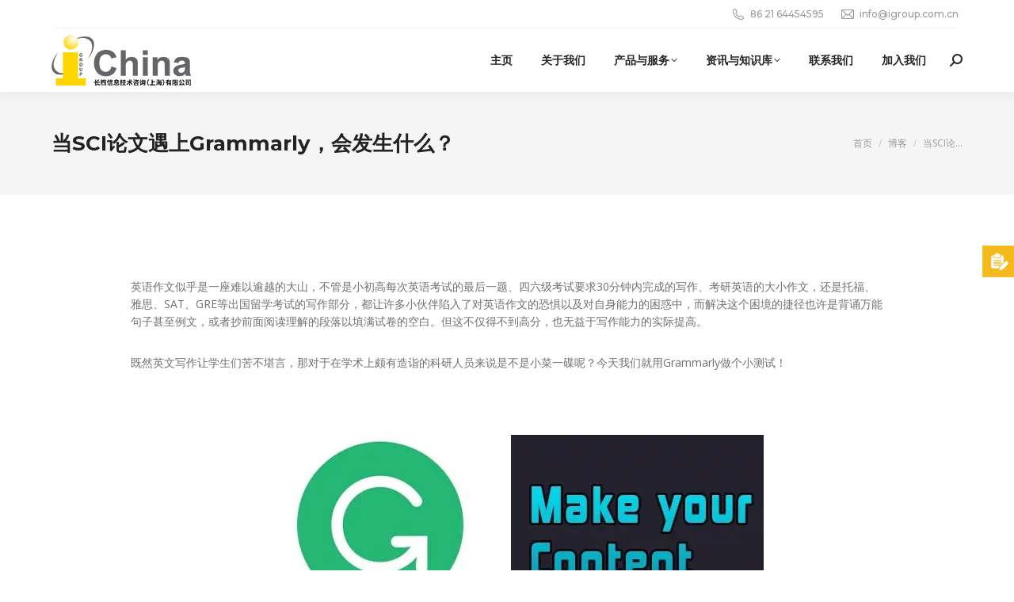

--- FILE ---
content_type: text/html; charset=UTF-8
request_url: https://www.igroup.com.cn/%E5%BD%93sci%E8%AE%BA%E6%96%87%E9%81%87%E4%B8%8Agrammarly%EF%BC%8C%E4%BC%9A%E5%8F%91%E7%94%9F%E4%BB%80%E4%B9%88%EF%BC%9F/
body_size: 24222
content:
<!DOCTYPE html>
<!--[if !(IE 6) | !(IE 7) | !(IE 8)  ]><!-->
<html lang="zh-Hans" class="no-js">
<!--<![endif]-->
<head>
<meta charset="UTF-8" />
<meta name="viewport" content="width=device-width, initial-scale=1, maximum-scale=1, user-scalable=0"/>
<meta name="theme-color" content="#ffa800"/>	<link rel="profile" href="https://gmpg.org/xfn/11" />
<meta name='robots' content='index, follow, max-image-preview:large, max-snippet:-1, max-video-preview:-1' />
<!-- This site is optimized with the Yoast SEO plugin v26.6 - https://yoast.com/wordpress/plugins/seo/ -->
<title>当SCI论文遇上Grammarly，会发生什么？ - 长煦信息技术咨询(上海)有限公司 | iGroup China</title>
<meta name="description" content="Project Euclid 数据库9月上旬热门文献阅读" />
<link rel="canonical" href="https://www.igroup.com.cn/当sci论文遇上grammarly，会发生什么？/" />
<meta property="og:locale" content="zh_CN" />
<meta property="og:type" content="article" />
<meta property="og:title" content="当SCI论文遇上Grammarly，会发生什么？ - 长煦信息技术咨询(上海)有限公司 | iGroup China" />
<meta property="og:description" content="Project Euclid 数据库9月上旬热门文献阅读" />
<meta property="og:url" content="https://www.igroup.com.cn/当sci论文遇上grammarly，会发生什么？/" />
<meta property="og:site_name" content="长煦信息技术咨询(上海)有限公司 | iGroup China" />
<meta property="article:published_time" content="2021-11-15T03:14:09+00:00" />
<meta property="article:modified_time" content="2021-11-15T06:45:05+00:00" />
<meta property="og:image" content="https://www.igroup.com.cn/wp-content/uploads/2021/11/pexels-photo-8947770.jpg" />
<meta property="og:image:width" content="1000" />
<meta property="og:image:height" content="667" />
<meta property="og:image:type" content="image/jpeg" />
<meta name="author" content="Robin" />
<meta name="twitter:card" content="summary_large_image" />
<meta name="twitter:label1" content="作者" />
<meta name="twitter:data1" content="Robin" />
<meta name="twitter:label2" content="预计阅读时间" />
<meta name="twitter:data2" content="2 分" />
<script type="application/ld+json" class="yoast-schema-graph">{"@context":"https://schema.org","@graph":[{"@type":"Article","@id":"https://www.igroup.com.cn/%e5%bd%93sci%e8%ae%ba%e6%96%87%e9%81%87%e4%b8%8agrammarly%ef%bc%8c%e4%bc%9a%e5%8f%91%e7%94%9f%e4%bb%80%e4%b9%88%ef%bc%9f/#article","isPartOf":{"@id":"https://www.igroup.com.cn/%e5%bd%93sci%e8%ae%ba%e6%96%87%e9%81%87%e4%b8%8agrammarly%ef%bc%8c%e4%bc%9a%e5%8f%91%e7%94%9f%e4%bb%80%e4%b9%88%ef%bc%9f/"},"author":{"name":"Robin","@id":"https://www.igroup.com.cn/#/schema/person/742fce98f31fd8b0f33f35679105e394"},"headline":"当SCI论文遇上Grammarly，会发生什么？","datePublished":"2021-11-15T03:14:09+00:00","dateModified":"2021-11-15T06:45:05+00:00","mainEntityOfPage":{"@id":"https://www.igroup.com.cn/%e5%bd%93sci%e8%ae%ba%e6%96%87%e9%81%87%e4%b8%8agrammarly%ef%bc%8c%e4%bc%9a%e5%8f%91%e7%94%9f%e4%bb%80%e4%b9%88%ef%bc%9f/"},"wordCount":1197,"publisher":{"@id":"https://www.igroup.com.cn/#organization"},"image":{"@id":"https://www.igroup.com.cn/%e5%bd%93sci%e8%ae%ba%e6%96%87%e9%81%87%e4%b8%8agrammarly%ef%bc%8c%e4%bc%9a%e5%8f%91%e7%94%9f%e4%bb%80%e4%b9%88%ef%bc%9f/#primaryimage"},"thumbnailUrl":"https://www.igroup.com.cn/wp-content/uploads/2021/11/pexels-photo-8947770.jpg","articleSection":["博客"],"inLanguage":"zh-Hans"},{"@type":"WebPage","@id":"https://www.igroup.com.cn/%e5%bd%93sci%e8%ae%ba%e6%96%87%e9%81%87%e4%b8%8agrammarly%ef%bc%8c%e4%bc%9a%e5%8f%91%e7%94%9f%e4%bb%80%e4%b9%88%ef%bc%9f/","url":"https://www.igroup.com.cn/%e5%bd%93sci%e8%ae%ba%e6%96%87%e9%81%87%e4%b8%8agrammarly%ef%bc%8c%e4%bc%9a%e5%8f%91%e7%94%9f%e4%bb%80%e4%b9%88%ef%bc%9f/","name":"当SCI论文遇上Grammarly，会发生什么？ - 长煦信息技术咨询(上海)有限公司 | iGroup China","isPartOf":{"@id":"https://www.igroup.com.cn/#website"},"primaryImageOfPage":{"@id":"https://www.igroup.com.cn/%e5%bd%93sci%e8%ae%ba%e6%96%87%e9%81%87%e4%b8%8agrammarly%ef%bc%8c%e4%bc%9a%e5%8f%91%e7%94%9f%e4%bb%80%e4%b9%88%ef%bc%9f/#primaryimage"},"image":{"@id":"https://www.igroup.com.cn/%e5%bd%93sci%e8%ae%ba%e6%96%87%e9%81%87%e4%b8%8agrammarly%ef%bc%8c%e4%bc%9a%e5%8f%91%e7%94%9f%e4%bb%80%e4%b9%88%ef%bc%9f/#primaryimage"},"thumbnailUrl":"https://www.igroup.com.cn/wp-content/uploads/2021/11/pexels-photo-8947770.jpg","datePublished":"2021-11-15T03:14:09+00:00","dateModified":"2021-11-15T06:45:05+00:00","description":"Project Euclid 数据库9月上旬热门文献阅读","breadcrumb":{"@id":"https://www.igroup.com.cn/%e5%bd%93sci%e8%ae%ba%e6%96%87%e9%81%87%e4%b8%8agrammarly%ef%bc%8c%e4%bc%9a%e5%8f%91%e7%94%9f%e4%bb%80%e4%b9%88%ef%bc%9f/#breadcrumb"},"inLanguage":"zh-Hans","potentialAction":[{"@type":"ReadAction","target":["https://www.igroup.com.cn/%e5%bd%93sci%e8%ae%ba%e6%96%87%e9%81%87%e4%b8%8agrammarly%ef%bc%8c%e4%bc%9a%e5%8f%91%e7%94%9f%e4%bb%80%e4%b9%88%ef%bc%9f/"]}]},{"@type":"ImageObject","inLanguage":"zh-Hans","@id":"https://www.igroup.com.cn/%e5%bd%93sci%e8%ae%ba%e6%96%87%e9%81%87%e4%b8%8agrammarly%ef%bc%8c%e4%bc%9a%e5%8f%91%e7%94%9f%e4%bb%80%e4%b9%88%ef%bc%9f/#primaryimage","url":"https://www.igroup.com.cn/wp-content/uploads/2021/11/pexels-photo-8947770.jpg","contentUrl":"https://www.igroup.com.cn/wp-content/uploads/2021/11/pexels-photo-8947770.jpg","width":1000,"height":667},{"@type":"BreadcrumbList","@id":"https://www.igroup.com.cn/%e5%bd%93sci%e8%ae%ba%e6%96%87%e9%81%87%e4%b8%8agrammarly%ef%bc%8c%e4%bc%9a%e5%8f%91%e7%94%9f%e4%bb%80%e4%b9%88%ef%bc%9f/#breadcrumb","itemListElement":[{"@type":"ListItem","position":1,"name":"首页","item":"https://www.igroup.com.cn/"},{"@type":"ListItem","position":2,"name":"当SCI论文遇上Grammarly，会发生什么？"}]},{"@type":"WebSite","@id":"https://www.igroup.com.cn/#website","url":"https://www.igroup.com.cn/","name":"长煦信息技术咨询(上海)有限公司 / iGroup China","description":"Information Technology and Services","publisher":{"@id":"https://www.igroup.com.cn/#organization"},"potentialAction":[{"@type":"SearchAction","target":{"@type":"EntryPoint","urlTemplate":"https://www.igroup.com.cn/?s={search_term_string}"},"query-input":{"@type":"PropertyValueSpecification","valueRequired":true,"valueName":"search_term_string"}}],"inLanguage":"zh-Hans"},{"@type":"Organization","@id":"https://www.igroup.com.cn/#organization","name":"长煦信息技术咨询（上海）有限公司","url":"https://www.igroup.com.cn/","logo":{"@type":"ImageObject","inLanguage":"zh-Hans","@id":"https://www.igroup.com.cn/#/schema/logo/image/","url":"https://www.igroup.com.cn/wp-content/uploads/2020/08/logo_300dpi.png","contentUrl":"https://www.igroup.com.cn/wp-content/uploads/2020/08/logo_300dpi.png","width":613,"height":250,"caption":"长煦信息技术咨询（上海）有限公司"},"image":{"@id":"https://www.igroup.com.cn/#/schema/logo/image/"}},{"@type":"Person","@id":"https://www.igroup.com.cn/#/schema/person/742fce98f31fd8b0f33f35679105e394","name":"Robin","image":{"@type":"ImageObject","inLanguage":"zh-Hans","@id":"https://www.igroup.com.cn/#/schema/person/image/","url":"https://secure.gravatar.com/avatar/acd62e38eac4534274fa8ced036b58ab73984ec7edcbb746a6a045fa53880edd?s=96&d=mm&r=g","contentUrl":"https://secure.gravatar.com/avatar/acd62e38eac4534274fa8ced036b58ab73984ec7edcbb746a6a045fa53880edd?s=96&d=mm&r=g","caption":"Robin"},"url":"https://www.igroup.com.cn/author/robin/"}]}</script>
<!-- / Yoast SEO plugin. -->
<link rel='dns-prefetch' href='//fonts.googleapis.com' />
<link rel="alternate" type="application/rss+xml" title="长煦信息技术咨询(上海)有限公司 | iGroup China &raquo; Feed" href="https://www.igroup.com.cn/feed/" />
<link rel="alternate" type="application/rss+xml" title="长煦信息技术咨询(上海)有限公司 | iGroup China &raquo; 评论 Feed" href="https://www.igroup.com.cn/comments/feed/" />
<link rel="alternate" title="oEmbed (JSON)" type="application/json+oembed" href="https://www.igroup.com.cn/wp-json/oembed/1.0/embed?url=https%3A%2F%2Fwww.igroup.com.cn%2F%25e5%25bd%2593sci%25e8%25ae%25ba%25e6%2596%2587%25e9%2581%2587%25e4%25b8%258agrammarly%25ef%25bc%258c%25e4%25bc%259a%25e5%258f%2591%25e7%2594%259f%25e4%25bb%2580%25e4%25b9%2588%25ef%25bc%259f%2F" />
<link rel="alternate" title="oEmbed (XML)" type="text/xml+oembed" href="https://www.igroup.com.cn/wp-json/oembed/1.0/embed?url=https%3A%2F%2Fwww.igroup.com.cn%2F%25e5%25bd%2593sci%25e8%25ae%25ba%25e6%2596%2587%25e9%2581%2587%25e4%25b8%258agrammarly%25ef%25bc%258c%25e4%25bc%259a%25e5%258f%2591%25e7%2594%259f%25e4%25bb%2580%25e4%25b9%2588%25ef%25bc%259f%2F&#038;format=xml" />
<style id='wp-img-auto-sizes-contain-inline-css'>
img:is([sizes=auto i],[sizes^="auto," i]){contain-intrinsic-size:3000px 1500px}
/*# sourceURL=wp-img-auto-sizes-contain-inline-css */
</style>
<style id='wp-emoji-styles-inline-css'>
img.wp-smiley, img.emoji {
display: inline !important;
border: none !important;
box-shadow: none !important;
height: 1em !important;
width: 1em !important;
margin: 0 0.07em !important;
vertical-align: -0.1em !important;
background: none !important;
padding: 0 !important;
}
/*# sourceURL=wp-emoji-styles-inline-css */
</style>
<style id='classic-theme-styles-inline-css'>
/*! This file is auto-generated */
.wp-block-button__link{color:#fff;background-color:#32373c;border-radius:9999px;box-shadow:none;text-decoration:none;padding:calc(.667em + 2px) calc(1.333em + 2px);font-size:1.125em}.wp-block-file__button{background:#32373c;color:#fff;text-decoration:none}
/*# sourceURL=/wp-includes/css/classic-themes.min.css */
</style>
<!-- <link rel='stylesheet' id='wpsm_ac-font-awesome-front-css' href='https://www.igroup.com.cn/wp-content/plugins/responsive-accordion-and-collapse/css/font-awesome/css/font-awesome.min.css?ver=6.9' media='all' /> -->
<!-- <link rel='stylesheet' id='wpsm_ac_bootstrap-front-css' href='https://www.igroup.com.cn/wp-content/plugins/responsive-accordion-and-collapse/css/bootstrap-front.css?ver=6.9' media='all' /> -->
<!-- <link rel='stylesheet' id='the7-font-css' href='https://www.igroup.com.cn/wp-content/themes/dt-the7/fonts/icomoon-the7-font/icomoon-the7-font.min.css?ver=14.0.1' media='all' /> -->
<!-- <link rel='stylesheet' id='the7-awesome-fonts-css' href='https://www.igroup.com.cn/wp-content/themes/dt-the7/fonts/FontAwesome/css/all.min.css?ver=14.0.1' media='all' /> -->
<!-- <link rel='stylesheet' id='the7-fontello-css' href='https://www.igroup.com.cn/wp-content/themes/dt-the7/fonts/fontello/css/fontello.min.css?ver=14.0.1' media='all' /> -->
<!-- <link rel='stylesheet' id='js_composer_front-css' href='//www.igroup.com.cn/wp-content/uploads/js_composer/js_composer_front_custom.css?ver=6.6.0.1' media='all' /> -->
<link rel="stylesheet" type="text/css" href="//www.igroup.com.cn/wp-content/cache/wpfc-minified/dhc5wg2x/dpwap.css" media="all"/>
<link rel='stylesheet' id='dt-web-fonts-css' href='https://fonts.googleapis.com/css?family=Montserrat:400,500,600,700%7COpen+Sans:400,600,700%7CRaleway:400,600,700%7CRoboto:400,600,700' media='all' />
<!-- <link rel='stylesheet' id='dt-main-css' href='https://www.igroup.com.cn/wp-content/themes/dt-the7/css/main.min.css?ver=14.0.1' media='all' /> -->
<link rel="stylesheet" type="text/css" href="//www.igroup.com.cn/wp-content/cache/wpfc-minified/97b0uihu/e7inc.css" media="all"/>
<style id='dt-main-inline-css'>
body #load {
display: block;
height: 100%;
overflow: hidden;
position: fixed;
width: 100%;
z-index: 9901;
opacity: 1;
visibility: visible;
transition: all .35s ease-out;
}
.load-wrap {
width: 100%;
height: 100%;
background-position: center center;
background-repeat: no-repeat;
text-align: center;
display: -ms-flexbox;
display: -ms-flex;
display: flex;
-ms-align-items: center;
-ms-flex-align: center;
align-items: center;
-ms-flex-flow: column wrap;
flex-flow: column wrap;
-ms-flex-pack: center;
-ms-justify-content: center;
justify-content: center;
}
.load-wrap > svg {
position: absolute;
top: 50%;
left: 50%;
transform: translate(-50%,-50%);
}
#load {
background: var(--the7-elementor-beautiful-loading-bg,#ffffff);
--the7-beautiful-spinner-color2: var(--the7-beautiful-spinner-color,#ffa800);
}
/*# sourceURL=dt-main-inline-css */
</style>
<!-- <link rel='stylesheet' id='the7-custom-scrollbar-css' href='https://www.igroup.com.cn/wp-content/themes/dt-the7/lib/custom-scrollbar/custom-scrollbar.min.css?ver=14.0.1' media='all' /> -->
<!-- <link rel='stylesheet' id='the7-wpbakery-css' href='https://www.igroup.com.cn/wp-content/themes/dt-the7/css/wpbakery.min.css?ver=14.0.1' media='all' /> -->
<!-- <link rel='stylesheet' id='the7-core-css' href='https://www.igroup.com.cn/wp-content/plugins/dt-the7-core/assets/css/post-type.min.css?ver=2.7.12' media='all' /> -->
<!-- <link rel='stylesheet' id='the7-css-vars-css' href='https://www.igroup.com.cn/wp-content/uploads/the7-css/css-vars.css?ver=83f1df988d15' media='all' /> -->
<!-- <link rel='stylesheet' id='dt-custom-css' href='https://www.igroup.com.cn/wp-content/uploads/the7-css/custom.css?ver=83f1df988d15' media='all' /> -->
<!-- <link rel='stylesheet' id='dt-media-css' href='https://www.igroup.com.cn/wp-content/uploads/the7-css/media.css?ver=83f1df988d15' media='all' /> -->
<!-- <link rel='stylesheet' id='the7-mega-menu-css' href='https://www.igroup.com.cn/wp-content/uploads/the7-css/mega-menu.css?ver=83f1df988d15' media='all' /> -->
<!-- <link rel='stylesheet' id='the7-elements-albums-portfolio-css' href='https://www.igroup.com.cn/wp-content/uploads/the7-css/the7-elements-albums-portfolio.css?ver=83f1df988d15' media='all' /> -->
<!-- <link rel='stylesheet' id='the7-elements-css' href='https://www.igroup.com.cn/wp-content/uploads/the7-css/post-type-dynamic.css?ver=83f1df988d15' media='all' /> -->
<!-- <link rel='stylesheet' id='style-css' href='https://www.igroup.com.cn/wp-content/themes/dt-the7-child/style.css?ver=14.0.1' media='all' /> -->
<!-- <link rel='stylesheet' id='popupaoc-public-style-css' href='https://www.igroup.com.cn/wp-content/plugins/popup-anything-on-click/assets/css/popupaoc-public.css?ver=2.9.1' media='all' /> -->
<link rel="stylesheet" type="text/css" href="//www.igroup.com.cn/wp-content/cache/wpfc-minified/8kxe322f/e7inc.css" media="all"/>
<script src='//www.igroup.com.cn/wp-content/cache/wpfc-minified/4cxe5f0/e7inc.js' type="text/javascript"></script>
<!-- <script src="https://www.igroup.com.cn/wp-includes/js/jquery/jquery.min.js?ver=3.7.1" id="jquery-core-js"></script> -->
<!-- <script src="https://www.igroup.com.cn/wp-includes/js/jquery/jquery-migrate.min.js?ver=3.4.1" id="jquery-migrate-js"></script> -->
<script id="dt-above-fold-js-extra">
var dtLocal = {"themeUrl":"https://www.igroup.com.cn/wp-content/themes/dt-the7","passText":"\u8981\u67e5\u770b\u8be5\u53d7\u4fdd\u62a4\u7684\u6587\u7ae0\uff0c\u8bf7\u5728\u4e0b\u9762\u8f93\u5165\u5bc6\u7801\uff1a","moreButtonText":{"loading":"\u52a0\u8f7d\u4e2d\u2026\u2026","loadMore":"\u52a0\u8f7d\u66f4\u591a"},"postID":"6993","ajaxurl":"https://www.igroup.com.cn/wp-admin/admin-ajax.php","REST":{"baseUrl":"https://www.igroup.com.cn/wp-json/the7/v1","endpoints":{"sendMail":"/send-mail"}},"contactMessages":{"required":"One or more fields have an error. Please check and try again.","terms":"Please accept the privacy policy.","fillTheCaptchaError":"Please, fill the captcha."},"captchaSiteKey":"","ajaxNonce":"c351ca1dfd","pageData":"","themeSettings":{"smoothScroll":"off","lazyLoading":false,"desktopHeader":{"height":80},"ToggleCaptionEnabled":"disabled","ToggleCaption":"Navigation","floatingHeader":{"showAfter":140,"showMenu":true,"height":70,"logo":{"showLogo":true,"html":"\u003Cimg class=\" preload-me\" src=\"https://www.igroup.com.cn/wp-content/uploads/2022/07/logo_300dpi-3.png\" srcset=\"https://www.igroup.com.cn/wp-content/uploads/2022/07/logo_300dpi-3.png 176w, https://www.igroup.com.cn/wp-content/uploads/2022/07/logo_300dpi-3.png 176w\" width=\"176\" height=\"72\"   sizes=\"176px\" alt=\"\u957f\u7166\u4fe1\u606f\u6280\u672f\u54a8\u8be2(\u4e0a\u6d77)\u6709\u9650\u516c\u53f8 | iGroup China\" /\u003E","url":"https://www.igroup.com.cn/"}},"topLine":{"floatingTopLine":{"logo":{"showLogo":false,"html":""}}},"mobileHeader":{"firstSwitchPoint":992,"secondSwitchPoint":778,"firstSwitchPointHeight":60,"secondSwitchPointHeight":60,"mobileToggleCaptionEnabled":"disabled","mobileToggleCaption":"\u83dc\u5355"},"stickyMobileHeaderFirstSwitch":{"logo":{"html":"\u003Cimg class=\" preload-me\" src=\"https://www.igroup.com.cn/wp-content/uploads/2022/07/logo_300dpi-3.png\" srcset=\"https://www.igroup.com.cn/wp-content/uploads/2022/07/logo_300dpi-3.png 176w, https://www.igroup.com.cn/wp-content/uploads/2022/07/logo_300dpi-3.png 176w\" width=\"176\" height=\"72\"   sizes=\"176px\" alt=\"\u957f\u7166\u4fe1\u606f\u6280\u672f\u54a8\u8be2(\u4e0a\u6d77)\u6709\u9650\u516c\u53f8 | iGroup China\" /\u003E"}},"stickyMobileHeaderSecondSwitch":{"logo":{"html":"\u003Cimg class=\" preload-me\" src=\"https://www.igroup.com.cn/wp-content/uploads/2022/07/logo_300dpi-3.png\" srcset=\"https://www.igroup.com.cn/wp-content/uploads/2022/07/logo_300dpi-3.png 176w, https://www.igroup.com.cn/wp-content/uploads/2022/07/logo_300dpi-3.png 176w\" width=\"176\" height=\"72\"   sizes=\"176px\" alt=\"\u957f\u7166\u4fe1\u606f\u6280\u672f\u54a8\u8be2(\u4e0a\u6d77)\u6709\u9650\u516c\u53f8 | iGroup China\" /\u003E"}},"sidebar":{"switchPoint":990},"boxedWidth":"1280px"},"VCMobileScreenWidth":"778"};
var dtShare = {"shareButtonText":{"facebook":"Share on Facebook","twitter":"Share on X","pinterest":"Pin it","linkedin":"Share on Linkedin","whatsapp":"Share on Whatsapp"},"overlayOpacity":"85"};
//# sourceURL=dt-above-fold-js-extra
</script>
<script src='//www.igroup.com.cn/wp-content/cache/wpfc-minified/d6nvybc3/e7inc.js' type="text/javascript"></script>
<!-- <script src="https://www.igroup.com.cn/wp-content/themes/dt-the7/js/above-the-fold.min.js?ver=14.0.1" id="dt-above-fold-js"></script> -->
<link rel="https://api.w.org/" href="https://www.igroup.com.cn/wp-json/" /><link rel="alternate" title="JSON" type="application/json" href="https://www.igroup.com.cn/wp-json/wp/v2/posts/6993" /><link rel="EditURI" type="application/rsd+xml" title="RSD" href="https://www.igroup.com.cn/xmlrpc.php?rsd" />
<meta name="generator" content="WordPress 6.9" />
<link rel='shortlink' href='https://www.igroup.com.cn/?p=6993' />
<style type="text/css">
.aiovg-player {
display: block;
position: relative;
border-radius: 3px;
padding-bottom: 56.25%;
width: 100%;
height: 0;	
overflow: hidden;
}
.aiovg-player iframe,
.aiovg-player .video-js,
.aiovg-player .plyr {
--plyr-color-main: #00b2ff;
position: absolute;
inset: 0;	
margin: 0;
padding: 0;
width: 100%;
height: 100%;
}
</style><meta name="generator" content="Powered by WPBakery Page Builder - drag and drop page builder for WordPress."/>
<meta name="generator" content="Powered by Slider Revolution 6.7.38 - responsive, Mobile-Friendly Slider Plugin for WordPress with comfortable drag and drop interface." />
<script type="text/javascript" id="the7-loader-script">
document.addEventListener("DOMContentLoaded", function(event) {
var load = document.getElementById("load");
if(!load.classList.contains('loader-removed')){
var removeLoading = setTimeout(function() {
load.className += " loader-removed";
}, 300);
}
});
</script>
<link rel="icon" href="https://www.igroup.com.cn/wp-content/uploads/2020/07/cropped-favicon-32x32.png" sizes="32x32" />
<link rel="icon" href="https://www.igroup.com.cn/wp-content/uploads/2020/07/cropped-favicon-192x192.png" sizes="192x192" />
<link rel="apple-touch-icon" href="https://www.igroup.com.cn/wp-content/uploads/2020/07/cropped-favicon-180x180.png" />
<meta name="msapplication-TileImage" content="https://www.igroup.com.cn/wp-content/uploads/2020/07/cropped-favicon-270x270.png" />
<script>function setREVStartSize(e){
//window.requestAnimationFrame(function() {
window.RSIW = window.RSIW===undefined ? window.innerWidth : window.RSIW;
window.RSIH = window.RSIH===undefined ? window.innerHeight : window.RSIH;
try {
var pw = document.getElementById(e.c).parentNode.offsetWidth,
newh;
pw = pw===0 || isNaN(pw) || (e.l=="fullwidth" || e.layout=="fullwidth") ? window.RSIW : pw;
e.tabw = e.tabw===undefined ? 0 : parseInt(e.tabw);
e.thumbw = e.thumbw===undefined ? 0 : parseInt(e.thumbw);
e.tabh = e.tabh===undefined ? 0 : parseInt(e.tabh);
e.thumbh = e.thumbh===undefined ? 0 : parseInt(e.thumbh);
e.tabhide = e.tabhide===undefined ? 0 : parseInt(e.tabhide);
e.thumbhide = e.thumbhide===undefined ? 0 : parseInt(e.thumbhide);
e.mh = e.mh===undefined || e.mh=="" || e.mh==="auto" ? 0 : parseInt(e.mh,0);
if(e.layout==="fullscreen" || e.l==="fullscreen")
newh = Math.max(e.mh,window.RSIH);
else{
e.gw = Array.isArray(e.gw) ? e.gw : [e.gw];
for (var i in e.rl) if (e.gw[i]===undefined || e.gw[i]===0) e.gw[i] = e.gw[i-1];
e.gh = e.el===undefined || e.el==="" || (Array.isArray(e.el) && e.el.length==0)? e.gh : e.el;
e.gh = Array.isArray(e.gh) ? e.gh : [e.gh];
for (var i in e.rl) if (e.gh[i]===undefined || e.gh[i]===0) e.gh[i] = e.gh[i-1];
var nl = new Array(e.rl.length),
ix = 0,
sl;
e.tabw = e.tabhide>=pw ? 0 : e.tabw;
e.thumbw = e.thumbhide>=pw ? 0 : e.thumbw;
e.tabh = e.tabhide>=pw ? 0 : e.tabh;
e.thumbh = e.thumbhide>=pw ? 0 : e.thumbh;
for (var i in e.rl) nl[i] = e.rl[i]<window.RSIW ? 0 : e.rl[i];
sl = nl[0];
for (var i in nl) if (sl>nl[i] && nl[i]>0) { sl = nl[i]; ix=i;}
var m = pw>(e.gw[ix]+e.tabw+e.thumbw) ? 1 : (pw-(e.tabw+e.thumbw)) / (e.gw[ix]);
newh =  (e.gh[ix] * m) + (e.tabh + e.thumbh);
}
var el = document.getElementById(e.c);
if (el!==null && el) el.style.height = newh+"px";
el = document.getElementById(e.c+"_wrapper");
if (el!==null && el) {
el.style.height = newh+"px";
el.style.display = "block";
}
} catch(e){
console.log("Failure at Presize of Slider:" + e)
}
//});
};</script>
<style id="wp-custom-css">
.trialbt{
position: fixed;
z-index: 9999;
right: 0px;
top: 300px;
width: 40px;
}
.text-primary{
font-weight: 700;
}
.wf-container-main{
padding: 10px 0px;
}
.bottomicons{
width: 30px;
margin: 3px;
float: left;
}
.bottomicons2{
width: 30px;
margin: -7px 3px 3px 3px;
float: left;
}
.single-aiovg_videos .post-thumbnail { display: none; }
video{
width: 100%;
height: 100%;
object-fit: contain;
}
video:focus {
outline:none;
}		</style>
<style type="text/css" data-type="vc_shortcodes-custom-css">.vc_custom_1636946753726{background-position: center !important;background-repeat: no-repeat !important;background-size: cover !important;}.vc_custom_1636956768752{margin-left: 100px !important;border-right-width: 100px !important;}.vc_custom_1636956781351{margin-right: 130px !important;margin-left: 130px !important;}.vc_custom_1636955795979{background-position: center !important;background-repeat: no-repeat !important;background-size: cover !important;}.vc_custom_1636955861159{padding-right: 15px !important;padding-left: 25px !important;}.vc_custom_1636955887966{padding-right: 15px !important;padding-left: 25px !important;}.vc_custom_1636955999050{background-position: center !important;background-repeat: no-repeat !important;background-size: cover !important;}.vc_custom_1636956745376{padding-right: 15px !important;padding-left: 25px !important;}.vc_custom_1636956202915{background-position: center !important;background-repeat: no-repeat !important;background-size: cover !important;}.vc_custom_1636956280171{background-position: center !important;background-repeat: no-repeat !important;background-size: cover !important;}.vc_custom_1636956399983{padding-right: 15px !important;padding-left: 25px !important;}.vc_custom_1636956498315{background-position: center !important;background-repeat: no-repeat !important;background-size: cover !important;}.vc_custom_1636956535863{padding-right: 15px !important;padding-left: 25px !important;}.vc_custom_1636956562887{padding-right: 15px !important;padding-left: 25px !important;}.vc_custom_1636957056908{background-position: center !important;background-repeat: no-repeat !important;background-size: cover !important;}.vc_custom_1636957085361{padding-right: 15px !important;padding-left: 25px !important;}.vc_custom_1636957155908{background-position: center !important;background-repeat: no-repeat !important;background-size: cover !important;}.vc_custom_1636957198073{padding-right: 15px !important;padding-left: 25px !important;}.vc_custom_1636957495444{background-position: center !important;background-repeat: no-repeat !important;background-size: cover !important;}.vc_custom_1636957514705{padding-right: 15px !important;padding-left: 25px !important;}.vc_custom_1636957618284{background-position: center !important;background-repeat: no-repeat !important;background-size: cover !important;}.vc_custom_1636957642194{padding-right: 15px !important;padding-left: 25px !important;}.vc_custom_1636957686691{background-position: center !important;background-repeat: no-repeat !important;background-size: cover !important;}.vc_custom_1636957702647{padding-right: 15px !important;padding-left: 25px !important;}.vc_custom_1636957776229{background-position: center !important;background-repeat: no-repeat !important;background-size: cover !important;}.vc_custom_1636958005985{padding-right: 15px !important;padding-left: 25px !important;}.vc_custom_1636958064721{background-position: center !important;background-repeat: no-repeat !important;background-size: cover !important;}.vc_custom_1636958098864{padding-right: 15px !important;padding-left: 25px !important;}.vc_custom_1636958507611{background-position: center !important;background-repeat: no-repeat !important;background-size: cover !important;}.vc_custom_1636958164480{padding-right: 15px !important;padding-left: 25px !important;}.vc_custom_1636958184200{padding-right: 15px !important;padding-left: 25px !important;}.vc_custom_1636958200569{padding-right: 15px !important;padding-left: 25px !important;}.vc_custom_1636958702642{background-position: center !important;background-repeat: no-repeat !important;background-size: cover !important;}.vc_custom_1636958298218{padding-right: 15px !important;padding-left: 25px !important;}.vc_custom_1636958344321{padding-right: 15px !important;padding-left: 25px !important;}</style><noscript><style> .wpb_animate_when_almost_visible { opacity: 1; }</style></noscript><style id='global-styles-inline-css'>
:root{--wp--preset--aspect-ratio--square: 1;--wp--preset--aspect-ratio--4-3: 4/3;--wp--preset--aspect-ratio--3-4: 3/4;--wp--preset--aspect-ratio--3-2: 3/2;--wp--preset--aspect-ratio--2-3: 2/3;--wp--preset--aspect-ratio--16-9: 16/9;--wp--preset--aspect-ratio--9-16: 9/16;--wp--preset--color--black: #000000;--wp--preset--color--cyan-bluish-gray: #abb8c3;--wp--preset--color--white: #FFF;--wp--preset--color--pale-pink: #f78da7;--wp--preset--color--vivid-red: #cf2e2e;--wp--preset--color--luminous-vivid-orange: #ff6900;--wp--preset--color--luminous-vivid-amber: #fcb900;--wp--preset--color--light-green-cyan: #7bdcb5;--wp--preset--color--vivid-green-cyan: #00d084;--wp--preset--color--pale-cyan-blue: #8ed1fc;--wp--preset--color--vivid-cyan-blue: #0693e3;--wp--preset--color--vivid-purple: #9b51e0;--wp--preset--color--accent: #ffa800;--wp--preset--color--dark-gray: #111;--wp--preset--color--light-gray: #767676;--wp--preset--gradient--vivid-cyan-blue-to-vivid-purple: linear-gradient(135deg,rgb(6,147,227) 0%,rgb(155,81,224) 100%);--wp--preset--gradient--light-green-cyan-to-vivid-green-cyan: linear-gradient(135deg,rgb(122,220,180) 0%,rgb(0,208,130) 100%);--wp--preset--gradient--luminous-vivid-amber-to-luminous-vivid-orange: linear-gradient(135deg,rgb(252,185,0) 0%,rgb(255,105,0) 100%);--wp--preset--gradient--luminous-vivid-orange-to-vivid-red: linear-gradient(135deg,rgb(255,105,0) 0%,rgb(207,46,46) 100%);--wp--preset--gradient--very-light-gray-to-cyan-bluish-gray: linear-gradient(135deg,rgb(238,238,238) 0%,rgb(169,184,195) 100%);--wp--preset--gradient--cool-to-warm-spectrum: linear-gradient(135deg,rgb(74,234,220) 0%,rgb(151,120,209) 20%,rgb(207,42,186) 40%,rgb(238,44,130) 60%,rgb(251,105,98) 80%,rgb(254,248,76) 100%);--wp--preset--gradient--blush-light-purple: linear-gradient(135deg,rgb(255,206,236) 0%,rgb(152,150,240) 100%);--wp--preset--gradient--blush-bordeaux: linear-gradient(135deg,rgb(254,205,165) 0%,rgb(254,45,45) 50%,rgb(107,0,62) 100%);--wp--preset--gradient--luminous-dusk: linear-gradient(135deg,rgb(255,203,112) 0%,rgb(199,81,192) 50%,rgb(65,88,208) 100%);--wp--preset--gradient--pale-ocean: linear-gradient(135deg,rgb(255,245,203) 0%,rgb(182,227,212) 50%,rgb(51,167,181) 100%);--wp--preset--gradient--electric-grass: linear-gradient(135deg,rgb(202,248,128) 0%,rgb(113,206,126) 100%);--wp--preset--gradient--midnight: linear-gradient(135deg,rgb(2,3,129) 0%,rgb(40,116,252) 100%);--wp--preset--font-size--small: 13px;--wp--preset--font-size--medium: 20px;--wp--preset--font-size--large: 36px;--wp--preset--font-size--x-large: 42px;--wp--preset--spacing--20: 0.44rem;--wp--preset--spacing--30: 0.67rem;--wp--preset--spacing--40: 1rem;--wp--preset--spacing--50: 1.5rem;--wp--preset--spacing--60: 2.25rem;--wp--preset--spacing--70: 3.38rem;--wp--preset--spacing--80: 5.06rem;--wp--preset--shadow--natural: 6px 6px 9px rgba(0, 0, 0, 0.2);--wp--preset--shadow--deep: 12px 12px 50px rgba(0, 0, 0, 0.4);--wp--preset--shadow--sharp: 6px 6px 0px rgba(0, 0, 0, 0.2);--wp--preset--shadow--outlined: 6px 6px 0px -3px rgb(255, 255, 255), 6px 6px rgb(0, 0, 0);--wp--preset--shadow--crisp: 6px 6px 0px rgb(0, 0, 0);}:where(.is-layout-flex){gap: 0.5em;}:where(.is-layout-grid){gap: 0.5em;}body .is-layout-flex{display: flex;}.is-layout-flex{flex-wrap: wrap;align-items: center;}.is-layout-flex > :is(*, div){margin: 0;}body .is-layout-grid{display: grid;}.is-layout-grid > :is(*, div){margin: 0;}:where(.wp-block-columns.is-layout-flex){gap: 2em;}:where(.wp-block-columns.is-layout-grid){gap: 2em;}:where(.wp-block-post-template.is-layout-flex){gap: 1.25em;}:where(.wp-block-post-template.is-layout-grid){gap: 1.25em;}.has-black-color{color: var(--wp--preset--color--black) !important;}.has-cyan-bluish-gray-color{color: var(--wp--preset--color--cyan-bluish-gray) !important;}.has-white-color{color: var(--wp--preset--color--white) !important;}.has-pale-pink-color{color: var(--wp--preset--color--pale-pink) !important;}.has-vivid-red-color{color: var(--wp--preset--color--vivid-red) !important;}.has-luminous-vivid-orange-color{color: var(--wp--preset--color--luminous-vivid-orange) !important;}.has-luminous-vivid-amber-color{color: var(--wp--preset--color--luminous-vivid-amber) !important;}.has-light-green-cyan-color{color: var(--wp--preset--color--light-green-cyan) !important;}.has-vivid-green-cyan-color{color: var(--wp--preset--color--vivid-green-cyan) !important;}.has-pale-cyan-blue-color{color: var(--wp--preset--color--pale-cyan-blue) !important;}.has-vivid-cyan-blue-color{color: var(--wp--preset--color--vivid-cyan-blue) !important;}.has-vivid-purple-color{color: var(--wp--preset--color--vivid-purple) !important;}.has-black-background-color{background-color: var(--wp--preset--color--black) !important;}.has-cyan-bluish-gray-background-color{background-color: var(--wp--preset--color--cyan-bluish-gray) !important;}.has-white-background-color{background-color: var(--wp--preset--color--white) !important;}.has-pale-pink-background-color{background-color: var(--wp--preset--color--pale-pink) !important;}.has-vivid-red-background-color{background-color: var(--wp--preset--color--vivid-red) !important;}.has-luminous-vivid-orange-background-color{background-color: var(--wp--preset--color--luminous-vivid-orange) !important;}.has-luminous-vivid-amber-background-color{background-color: var(--wp--preset--color--luminous-vivid-amber) !important;}.has-light-green-cyan-background-color{background-color: var(--wp--preset--color--light-green-cyan) !important;}.has-vivid-green-cyan-background-color{background-color: var(--wp--preset--color--vivid-green-cyan) !important;}.has-pale-cyan-blue-background-color{background-color: var(--wp--preset--color--pale-cyan-blue) !important;}.has-vivid-cyan-blue-background-color{background-color: var(--wp--preset--color--vivid-cyan-blue) !important;}.has-vivid-purple-background-color{background-color: var(--wp--preset--color--vivid-purple) !important;}.has-black-border-color{border-color: var(--wp--preset--color--black) !important;}.has-cyan-bluish-gray-border-color{border-color: var(--wp--preset--color--cyan-bluish-gray) !important;}.has-white-border-color{border-color: var(--wp--preset--color--white) !important;}.has-pale-pink-border-color{border-color: var(--wp--preset--color--pale-pink) !important;}.has-vivid-red-border-color{border-color: var(--wp--preset--color--vivid-red) !important;}.has-luminous-vivid-orange-border-color{border-color: var(--wp--preset--color--luminous-vivid-orange) !important;}.has-luminous-vivid-amber-border-color{border-color: var(--wp--preset--color--luminous-vivid-amber) !important;}.has-light-green-cyan-border-color{border-color: var(--wp--preset--color--light-green-cyan) !important;}.has-vivid-green-cyan-border-color{border-color: var(--wp--preset--color--vivid-green-cyan) !important;}.has-pale-cyan-blue-border-color{border-color: var(--wp--preset--color--pale-cyan-blue) !important;}.has-vivid-cyan-blue-border-color{border-color: var(--wp--preset--color--vivid-cyan-blue) !important;}.has-vivid-purple-border-color{border-color: var(--wp--preset--color--vivid-purple) !important;}.has-vivid-cyan-blue-to-vivid-purple-gradient-background{background: var(--wp--preset--gradient--vivid-cyan-blue-to-vivid-purple) !important;}.has-light-green-cyan-to-vivid-green-cyan-gradient-background{background: var(--wp--preset--gradient--light-green-cyan-to-vivid-green-cyan) !important;}.has-luminous-vivid-amber-to-luminous-vivid-orange-gradient-background{background: var(--wp--preset--gradient--luminous-vivid-amber-to-luminous-vivid-orange) !important;}.has-luminous-vivid-orange-to-vivid-red-gradient-background{background: var(--wp--preset--gradient--luminous-vivid-orange-to-vivid-red) !important;}.has-very-light-gray-to-cyan-bluish-gray-gradient-background{background: var(--wp--preset--gradient--very-light-gray-to-cyan-bluish-gray) !important;}.has-cool-to-warm-spectrum-gradient-background{background: var(--wp--preset--gradient--cool-to-warm-spectrum) !important;}.has-blush-light-purple-gradient-background{background: var(--wp--preset--gradient--blush-light-purple) !important;}.has-blush-bordeaux-gradient-background{background: var(--wp--preset--gradient--blush-bordeaux) !important;}.has-luminous-dusk-gradient-background{background: var(--wp--preset--gradient--luminous-dusk) !important;}.has-pale-ocean-gradient-background{background: var(--wp--preset--gradient--pale-ocean) !important;}.has-electric-grass-gradient-background{background: var(--wp--preset--gradient--electric-grass) !important;}.has-midnight-gradient-background{background: var(--wp--preset--gradient--midnight) !important;}.has-small-font-size{font-size: var(--wp--preset--font-size--small) !important;}.has-medium-font-size{font-size: var(--wp--preset--font-size--medium) !important;}.has-large-font-size{font-size: var(--wp--preset--font-size--large) !important;}.has-x-large-font-size{font-size: var(--wp--preset--font-size--x-large) !important;}
/*# sourceURL=global-styles-inline-css */
</style>
<!-- <link rel='stylesheet' id='the7-stripes-css' href='https://www.igroup.com.cn/wp-content/uploads/the7-css/legacy/stripes.css?ver=83f1df988d15' media='all' /> -->
<!-- <link rel='stylesheet' id='vc_animate-css-css' href='https://www.igroup.com.cn/wp-content/plugins/js_composer/assets/lib/bower/animate-css/animate.min.css?ver=6.6.0.1' media='all' /> -->
<!-- <link rel='stylesheet' id='rs-plugin-settings-css' href='//www.igroup.com.cn/wp-content/plugins/revslider/sr6/assets/css/rs6.css?ver=6.7.38' media='all' /> -->
<link rel="stylesheet" type="text/css" href="//www.igroup.com.cn/wp-content/cache/wpfc-minified/lmqzdird/5pxxx.css" media="all"/>
<style id='rs-plugin-settings-inline-css'>
#rs-demo-id {}
/*# sourceURL=rs-plugin-settings-inline-css */
</style>
</head>
<body id="the7-body" class="wp-singular post-template-default single single-post postid-6993 single-format-standard wp-embed-responsive wp-theme-dt-the7 wp-child-theme-dt-the7-child the7-core-ver-2.7.12 no-comments dt-responsive-on right-mobile-menu-close-icon ouside-menu-close-icon mobile-hamburger-close-bg-enable mobile-hamburger-close-bg-hover-enable  fade-medium-mobile-menu-close-icon fade-small-menu-close-icon srcset-enabled btn-flat custom-btn-color custom-btn-hover-color phantom-sticky phantom-shadow-decoration phantom-main-logo-on sticky-mobile-header top-header first-switch-logo-center first-switch-menu-right second-switch-logo-center second-switch-menu-right right-mobile-menu layzr-loading-on popup-message-style the7-ver-14.0.1 dt-fa-compatibility wpb-js-composer js-comp-ver-6.6.0.1 vc_responsive">
<!-- The7 14.0.1 -->
<div id="load" class="hourglass-loader">
<div class="load-wrap"><style type="text/css">
.the7-spinner {
width: 60px;
height: 72px;
position: relative;
}
.the7-spinner > div {
animation: spinner-animation 1.2s cubic-bezier(1, 1, 1, 1) infinite;
width: 9px;
left: 0;
display: inline-block;
position: absolute;
background-color:var(--the7-beautiful-spinner-color2);
height: 18px;
top: 27px;
}
div.the7-spinner-animate-2 {
animation-delay: 0.2s;
left: 13px
}
div.the7-spinner-animate-3 {
animation-delay: 0.4s;
left: 26px
}
div.the7-spinner-animate-4 {
animation-delay: 0.6s;
left: 39px
}
div.the7-spinner-animate-5 {
animation-delay: 0.8s;
left: 52px
}
@keyframes spinner-animation {
0% {
top: 27px;
height: 18px;
}
20% {
top: 9px;
height: 54px;
}
50% {
top: 27px;
height: 18px;
}
100% {
top: 27px;
height: 18px;
}
}
</style>
<div class="the7-spinner">
<div class="the7-spinner-animate-1"></div>
<div class="the7-spinner-animate-2"></div>
<div class="the7-spinner-animate-3"></div>
<div class="the7-spinner-animate-4"></div>
<div class="the7-spinner-animate-5"></div>
</div></div>
</div>
<div id="page" >
<a class="skip-link screen-reader-text" href="#content">跳转至内容</a>
<div class="masthead inline-header right widgets full-height shadow-decoration shadow-mobile-header-decoration medium-mobile-menu-icon mobile-menu-icon-bg-on mobile-menu-icon-hover-bg-on dt-parent-menu-clickable show-sub-menu-on-hover show-device-logo show-mobile-logo" >
<div class="top-bar line-content top-bar-line-hide">
<div class="top-bar-bg" ></div>
<div class="mini-widgets left-widgets"></div><div class="right-widgets mini-widgets"><span class="mini-contacts phone show-on-desktop in-top-bar-left in-top-bar"><i class="fa-fw the7-mw-icon-phone"></i>86 21 64454595 </span><span class="mini-contacts email show-on-desktop in-top-bar-left in-top-bar"><i class="fa-fw the7-mw-icon-mail"></i>info@igroup.com.cn</span></div></div>
<header class="header-bar" role="banner">
<div class="branding">
<div id="site-title" class="assistive-text">长煦信息技术咨询(上海)有限公司 | iGroup China</div>
<div id="site-description" class="assistive-text">Information Technology and Services</div>
<a class="same-logo" href="https://www.igroup.com.cn/"><img class=" preload-me" src="https://www.igroup.com.cn/wp-content/uploads/2022/07/logo_300dpi-3.png" srcset="https://www.igroup.com.cn/wp-content/uploads/2022/07/logo_300dpi-3.png 176w, https://www.igroup.com.cn/wp-content/uploads/2022/07/logo_300dpi-3.png 176w" width="176" height="72"   sizes="176px" alt="长煦信息技术咨询(上海)有限公司 | iGroup China" /><img class="mobile-logo preload-me" src="https://www.igroup.com.cn/wp-content/uploads/2022/07/logo_300dpi-3.png" srcset="https://www.igroup.com.cn/wp-content/uploads/2022/07/logo_300dpi-3.png 176w, https://www.igroup.com.cn/wp-content/uploads/2022/07/logo_300dpi-3.png 176w" width="176" height="72"   sizes="176px" alt="长煦信息技术咨询(上海)有限公司 | iGroup China" /></a></div>
<ul id="primary-menu" class="main-nav underline-decoration from-centre-line level-arrows-on outside-item-remove-margin"><li class="menu-item menu-item-type-post_type menu-item-object-page menu-item-home menu-item-1278 first depth-0"><a href='https://www.igroup.com.cn/' data-level='1'><span class="menu-item-text"><span class="menu-text">主页</span></span></a></li> <li class="menu-item menu-item-type-post_type menu-item-object-page menu-item-2247 depth-0"><a href='https://www.igroup.com.cn/about-us/' data-level='1'><span class="menu-item-text"><span class="menu-text">关于我们</span></span></a></li> <li class="menu-item menu-item-type-post_type menu-item-object-page menu-item-has-children menu-item-1279 has-children depth-0"><a href='https://www.igroup.com.cn/products/' data-level='1' aria-haspopup='true' aria-expanded='false'><span class="menu-item-text"><span class="menu-text">产品与服务</span></span></a><ul class="sub-nav level-arrows-on" role="group"><li class="menu-item menu-item-type-post_type menu-item-object-page menu-item-has-children menu-item-1819 first has-children depth-1"><a href='https://www.igroup.com.cn/products/technology-and-engineering/' data-level='2' aria-haspopup='true' aria-expanded='false'><span class="menu-item-text"><span class="menu-text">科技工程</span></span></a><ul class="sub-nav level-arrows-on" role="group"><li class="menu-item menu-item-type-post_type menu-item-object-page menu-item-1820 first depth-2"><a href='https://www.igroup.com.cn/products/technology-and-engineering/computer/' data-level='3'><span class="menu-item-text"><span class="menu-text">计算机</span></span></a></li> <li class="menu-item menu-item-type-post_type menu-item-object-page menu-item-1821 depth-2"><a href='https://www.igroup.com.cn/products/technology-and-engineering/mathematics/' data-level='3'><span class="menu-item-text"><span class="menu-text">数学</span></span></a></li> <li class="menu-item menu-item-type-post_type menu-item-object-page menu-item-1822 depth-2"><a href='https://www.igroup.com.cn/products/technology-and-engineering/physical/' data-level='3'><span class="menu-item-text"><span class="menu-text">物理</span></span></a></li> <li class="menu-item menu-item-type-post_type menu-item-object-page menu-item-1823 depth-2"><a href='https://www.igroup.com.cn/products/technology-and-engineering/chemistry/' data-level='3'><span class="menu-item-text"><span class="menu-text">化学化工</span></span></a></li> <li class="menu-item menu-item-type-post_type menu-item-object-page menu-item-1824 depth-2"><a href='https://www.igroup.com.cn/products/technology-and-engineering/electrical/' data-level='3'><span class="menu-item-text"><span class="menu-text">电子电气</span></span></a></li> <li class="menu-item menu-item-type-post_type menu-item-object-page menu-item-1825 depth-2"><a href='https://www.igroup.com.cn/products/technology-and-engineering/civil-engineering/' data-level='3'><span class="menu-item-text"><span class="menu-text">土木工程</span></span></a></li> <li class="menu-item menu-item-type-post_type menu-item-object-page menu-item-1826 depth-2"><a href='https://www.igroup.com.cn/products/technology-and-engineering/mechanical-engineering/' data-level='3'><span class="menu-item-text"><span class="menu-text">机械工程</span></span></a></li> <li class="menu-item menu-item-type-post_type menu-item-object-page menu-item-1827 depth-2"><a href='https://www.igroup.com.cn/products/technology-and-engineering/aerospace/' data-level='3'><span class="menu-item-text"><span class="menu-text">航空航天</span></span></a></li> <li class="menu-item menu-item-type-post_type menu-item-object-page menu-item-1828 depth-2"><a href='https://www.igroup.com.cn/products/technology-and-engineering/material/' data-level='3'><span class="menu-item-text"><span class="menu-text">材料</span></span></a></li> <li class="menu-item menu-item-type-post_type menu-item-object-page menu-item-1829 depth-2"><a href='https://www.igroup.com.cn/products/technology-and-engineering/agronomy/' data-level='3'><span class="menu-item-text"><span class="menu-text">农学</span></span></a></li> <li class="menu-item menu-item-type-post_type menu-item-object-page menu-item-1830 depth-2"><a href='https://www.igroup.com.cn/products/technology-and-engineering/optics/' data-level='3'><span class="menu-item-text"><span class="menu-text">光学</span></span></a></li> <li class="menu-item menu-item-type-post_type menu-item-object-page menu-item-1831 depth-2"><a href='https://www.igroup.com.cn/products/technology-and-engineering/water-conservancy/' data-level='3'><span class="menu-item-text"><span class="menu-text">水利</span></span></a></li> </ul></li> <li class="menu-item menu-item-type-post_type menu-item-object-page menu-item-1832 depth-1"><a href='https://www.igroup.com.cn/products/biomedicine/' data-level='2'><span class="menu-item-text"><span class="menu-text">医学及生命科学</span></span></a></li> <li class="menu-item menu-item-type-post_type menu-item-object-page menu-item-1833 depth-1"><a href='https://www.igroup.com.cn/products/humanities-and-social-sciences/' data-level='2'><span class="menu-item-text"><span class="menu-text">人文社科</span></span></a></li> <li class="menu-item menu-item-type-post_type menu-item-object-page menu-item-1834 depth-1"><a href='https://www.igroup.com.cn/products/complex/' data-level='2'><span class="menu-item-text"><span class="menu-text">综合</span></span></a></li> <li class="menu-item menu-item-type-post_type menu-item-object-page menu-item-1835 depth-1"><a href='https://www.igroup.com.cn/products/technology-and-software/' data-level='2'><span class="menu-item-text"><span class="menu-text">技术与软件</span></span></a></li> <li class="menu-item menu-item-type-post_type menu-item-object-page menu-item-has-children menu-item-10003 has-children depth-1"><a href='https://www.igroup.com.cn/%e5%ad%a6%e6%9c%af%e8%af%9a%e4%bf%a1/' data-level='2' aria-haspopup='true' aria-expanded='false'><span class="menu-item-text"><span class="menu-text">学术诚信</span></span></a><ul class="sub-nav level-arrows-on" role="group"><li class="menu-item menu-item-type-post_type menu-item-object-page menu-item-has-children menu-item-10019 first has-children depth-2"><a href='https://www.igroup.com.cn/%e5%ad%a6%e6%9c%af%e8%af%9a%e4%bf%a1/%e6%96%87%e5%ad%97%e6%a3%80%e6%b5%8b/' data-level='3' aria-haspopup='true' aria-expanded='false'><span class="menu-item-text"><span class="menu-text">文字检测</span></span></a><ul class="sub-nav level-arrows-on" role="group"><li class="menu-item menu-item-type-post_type menu-item-object-page menu-item-10130 first depth-3"><a href='https://www.igroup.com.cn/%e5%ad%a6%e6%9c%af%e8%af%9a%e4%bf%a1/%e6%96%87%e5%ad%97%e6%a3%80%e6%b5%8b/turnitin-feedback-studio/' data-level='4'><span class="menu-item-text"><span class="menu-text">Turnitin Feedback Studio</span></span></a></li> <li class="menu-item menu-item-type-post_type menu-item-object-page menu-item-10129 depth-3"><a href='https://www.igroup.com.cn/%e5%ad%a6%e6%9c%af%e8%af%9a%e4%bf%a1/%e6%96%87%e5%ad%97%e6%a3%80%e6%b5%8b/ithenticate/' data-level='4'><span class="menu-item-text"><span class="menu-text">iThenticate</span></span></a></li> </ul></li> <li class="menu-item menu-item-type-post_type menu-item-object-page menu-item-has-children menu-item-10127 has-children depth-2"><a href='https://www.igroup.com.cn/%e5%ad%a6%e6%9c%af%e8%af%9a%e4%bf%a1/%e5%9b%be%e5%83%8f%e6%a3%80%e6%b5%8b/' data-level='3' aria-haspopup='true' aria-expanded='false'><span class="menu-item-text"><span class="menu-text">图像检测</span></span></a><ul class="sub-nav level-arrows-on" role="group"><li class="menu-item menu-item-type-post_type menu-item-object-page menu-item-10128 first depth-3"><a href='https://www.igroup.com.cn/%e5%ad%a6%e6%9c%af%e8%af%9a%e4%bf%a1/%e5%9b%be%e5%83%8f%e6%a3%80%e6%b5%8b/imachek/' data-level='4'><span class="menu-item-text"><span class="menu-text">ImaChek</span></span></a></li> </ul></li> <li class="menu-item menu-item-type-post_type menu-item-object-page menu-item-10293 depth-2"><a href='https://www.igroup.com.cn/%e5%ad%a6%e6%9c%af%e8%af%9a%e4%bf%a1/ai%e6%97%b6%e4%bb%a3%e7%9a%84%e5%ad%a6%e6%9c%af%e8%af%9a%e4%bf%a1/' data-level='3'><span class="menu-item-text"><span class="menu-text">AI时代的学术诚信</span></span></a></li> <li class="menu-item menu-item-type-post_type menu-item-object-page menu-item-10292 depth-2"><a href='https://www.igroup.com.cn/%e5%ad%a6%e6%9c%af%e8%af%9a%e4%bf%a1/%e6%94%bf%e7%ad%96%e6%b3%95%e8%a7%84/' data-level='3'><span class="menu-item-text"><span class="menu-text">政策法规</span></span></a></li> <li class="menu-item menu-item-type-post_type menu-item-object-page menu-item-10291 depth-2"><a href='https://www.igroup.com.cn/%e5%ad%a6%e6%9c%af%e8%af%9a%e4%bf%a1/%e8%af%9a%e4%bf%a1%e5%bb%ba%e8%ae%be/' data-level='3'><span class="menu-item-text"><span class="menu-text">诚信建设</span></span></a></li> </ul></li> <li class="menu-item menu-item-type-post_type menu-item-object-page menu-item-2138 depth-1"><a href='https://www.igroup.com.cn/products/k12/' data-level='2'><span class="menu-item-text"><span class="menu-text">K12</span></span></a></li> <li class="menu-item menu-item-type-post_type menu-item-object-page menu-item-2134 depth-1"><a href='https://www.igroup.com.cn/products/ies/' data-level='2'><span class="menu-item-text"><span class="menu-text">IES 咨询服务</span></span></a></li> <li class="menu-item menu-item-type-post_type menu-item-object-page menu-item-2071 depth-1"><a href='https://www.igroup.com.cn/products/training/' data-level='2'><span class="menu-item-text"><span class="menu-text">培训服务</span></span></a></li> <li class="menu-item menu-item-type-custom menu-item-object-custom menu-item-5627 depth-1"><a href='https://workdrive.zohopublic.com.cn/external/aeabd230e3c7174ecced52cf71d2622890b27c9877a444055f6073ff9dea0c41' data-level='2'><span class="menu-item-text"><span class="menu-text">2025产品手册</span></span></a></li> </ul></li> <li class="menu-item menu-item-type-custom menu-item-object-custom menu-item-has-children menu-item-1585 has-children depth-0"><a data-level='1' aria-haspopup='true' aria-expanded='false'><span class="menu-item-text"><span class="menu-text">资讯与知识库</span></span></a><ul class="sub-nav level-arrows-on" role="group"><li class="menu-item menu-item-type-post_type menu-item-object-page menu-item-1280 first depth-1"><a href='https://www.igroup.com.cn/news/' data-level='2'><span class="menu-item-text"><span class="menu-text">新闻资讯</span></span></a></li> <li class="menu-item menu-item-type-post_type menu-item-object-page menu-item-3371 depth-1"><a href='https://www.igroup.com.cn/video/' data-level='2'><span class="menu-item-text"><span class="menu-text">视频资源</span></span></a></li> <li class="menu-item menu-item-type-custom menu-item-object-custom menu-item-has-children menu-item-1643 has-children depth-1"><a data-level='2' aria-haspopup='true' aria-expanded='false'><span class="menu-item-text"><span class="menu-text">会议活动</span></span></a><ul class="sub-nav level-arrows-on" role="group"><li class="menu-item menu-item-type-post_type menu-item-object-page menu-item-2596 first depth-2"><a href='https://www.igroup.com.cn/igclc/' data-level='3'><span class="menu-item-text"><span class="menu-text">IGCLC 学术研讨会</span></span></a></li> <li class="menu-item menu-item-type-post_type menu-item-object-page menu-item-2202 depth-2"><a href='https://www.igroup.com.cn/webinar/' data-level='3'><span class="menu-item-text"><span class="menu-text">线上课堂</span></span></a></li> </ul></li> <li class="menu-item menu-item-type-post_type menu-item-object-page menu-item-1642 depth-1"><a href='https://www.igroup.com.cn/blog/' data-level='2'><span class="menu-item-text"><span class="menu-text">知识分享</span></span></a></li> </ul></li> <li class="menu-item menu-item-type-post_type menu-item-object-page menu-item-1281 depth-0"><a href='https://www.igroup.com.cn/contact/' data-level='1'><span class="menu-item-text"><span class="menu-text">联系我们</span></span></a></li> <li class="menu-item menu-item-type-post_type menu-item-object-page menu-item-2501 last depth-0"><a href='https://www.igroup.com.cn/recruiting/' data-level='1'><span class="menu-item-text"><span class="menu-text">加入我们</span></span></a></li> </ul>
<div class="mini-widgets"><div class="mini-search show-on-desktop near-logo-first-switch near-logo-second-switch popup-search custom-icon"><form class="searchform mini-widget-searchform" role="search" method="get" action="https://www.igroup.com.cn/">
<div class="screen-reader-text">Search:</div>
<a href="" class="submit text-disable"><i class=" mw-icon the7-mw-icon-search-bold"></i></a>
<div class="popup-search-wrap">
<input type="text" aria-label="Search" class="field searchform-s" name="s" value="" placeholder="Search..." title="Search form"/>
<a href="" class="search-icon"  aria-label="Search"><i class="the7-mw-icon-search-bold" aria-hidden="true"></i></a>
</div>
<input type="submit" class="assistive-text searchsubmit" value="Go!"/>
</form>
</div></div>
</header>
</div>
<div role="navigation" aria-label="Main Menu" class="dt-mobile-header mobile-menu-show-divider">
<div class="dt-close-mobile-menu-icon" aria-label="Close" role="button" tabindex="0"><div class="close-line-wrap"><span class="close-line"></span><span class="close-line"></span><span class="close-line"></span></div></div>	<ul id="mobile-menu" class="mobile-main-nav">
<li class="menu-item menu-item-type-post_type menu-item-object-page menu-item-home menu-item-1278 first depth-0"><a href='https://www.igroup.com.cn/' data-level='1'><span class="menu-item-text"><span class="menu-text">主页</span></span></a></li> <li class="menu-item menu-item-type-post_type menu-item-object-page menu-item-2247 depth-0"><a href='https://www.igroup.com.cn/about-us/' data-level='1'><span class="menu-item-text"><span class="menu-text">关于我们</span></span></a></li> <li class="menu-item menu-item-type-post_type menu-item-object-page menu-item-has-children menu-item-1279 has-children depth-0"><a href='https://www.igroup.com.cn/products/' data-level='1' aria-haspopup='true' aria-expanded='false'><span class="menu-item-text"><span class="menu-text">产品与服务</span></span></a><ul class="sub-nav level-arrows-on" role="group"><li class="menu-item menu-item-type-post_type menu-item-object-page menu-item-has-children menu-item-1819 first has-children depth-1"><a href='https://www.igroup.com.cn/products/technology-and-engineering/' data-level='2' aria-haspopup='true' aria-expanded='false'><span class="menu-item-text"><span class="menu-text">科技工程</span></span></a><ul class="sub-nav level-arrows-on" role="group"><li class="menu-item menu-item-type-post_type menu-item-object-page menu-item-1820 first depth-2"><a href='https://www.igroup.com.cn/products/technology-and-engineering/computer/' data-level='3'><span class="menu-item-text"><span class="menu-text">计算机</span></span></a></li> <li class="menu-item menu-item-type-post_type menu-item-object-page menu-item-1821 depth-2"><a href='https://www.igroup.com.cn/products/technology-and-engineering/mathematics/' data-level='3'><span class="menu-item-text"><span class="menu-text">数学</span></span></a></li> <li class="menu-item menu-item-type-post_type menu-item-object-page menu-item-1822 depth-2"><a href='https://www.igroup.com.cn/products/technology-and-engineering/physical/' data-level='3'><span class="menu-item-text"><span class="menu-text">物理</span></span></a></li> <li class="menu-item menu-item-type-post_type menu-item-object-page menu-item-1823 depth-2"><a href='https://www.igroup.com.cn/products/technology-and-engineering/chemistry/' data-level='3'><span class="menu-item-text"><span class="menu-text">化学化工</span></span></a></li> <li class="menu-item menu-item-type-post_type menu-item-object-page menu-item-1824 depth-2"><a href='https://www.igroup.com.cn/products/technology-and-engineering/electrical/' data-level='3'><span class="menu-item-text"><span class="menu-text">电子电气</span></span></a></li> <li class="menu-item menu-item-type-post_type menu-item-object-page menu-item-1825 depth-2"><a href='https://www.igroup.com.cn/products/technology-and-engineering/civil-engineering/' data-level='3'><span class="menu-item-text"><span class="menu-text">土木工程</span></span></a></li> <li class="menu-item menu-item-type-post_type menu-item-object-page menu-item-1826 depth-2"><a href='https://www.igroup.com.cn/products/technology-and-engineering/mechanical-engineering/' data-level='3'><span class="menu-item-text"><span class="menu-text">机械工程</span></span></a></li> <li class="menu-item menu-item-type-post_type menu-item-object-page menu-item-1827 depth-2"><a href='https://www.igroup.com.cn/products/technology-and-engineering/aerospace/' data-level='3'><span class="menu-item-text"><span class="menu-text">航空航天</span></span></a></li> <li class="menu-item menu-item-type-post_type menu-item-object-page menu-item-1828 depth-2"><a href='https://www.igroup.com.cn/products/technology-and-engineering/material/' data-level='3'><span class="menu-item-text"><span class="menu-text">材料</span></span></a></li> <li class="menu-item menu-item-type-post_type menu-item-object-page menu-item-1829 depth-2"><a href='https://www.igroup.com.cn/products/technology-and-engineering/agronomy/' data-level='3'><span class="menu-item-text"><span class="menu-text">农学</span></span></a></li> <li class="menu-item menu-item-type-post_type menu-item-object-page menu-item-1830 depth-2"><a href='https://www.igroup.com.cn/products/technology-and-engineering/optics/' data-level='3'><span class="menu-item-text"><span class="menu-text">光学</span></span></a></li> <li class="menu-item menu-item-type-post_type menu-item-object-page menu-item-1831 depth-2"><a href='https://www.igroup.com.cn/products/technology-and-engineering/water-conservancy/' data-level='3'><span class="menu-item-text"><span class="menu-text">水利</span></span></a></li> </ul></li> <li class="menu-item menu-item-type-post_type menu-item-object-page menu-item-1832 depth-1"><a href='https://www.igroup.com.cn/products/biomedicine/' data-level='2'><span class="menu-item-text"><span class="menu-text">医学及生命科学</span></span></a></li> <li class="menu-item menu-item-type-post_type menu-item-object-page menu-item-1833 depth-1"><a href='https://www.igroup.com.cn/products/humanities-and-social-sciences/' data-level='2'><span class="menu-item-text"><span class="menu-text">人文社科</span></span></a></li> <li class="menu-item menu-item-type-post_type menu-item-object-page menu-item-1834 depth-1"><a href='https://www.igroup.com.cn/products/complex/' data-level='2'><span class="menu-item-text"><span class="menu-text">综合</span></span></a></li> <li class="menu-item menu-item-type-post_type menu-item-object-page menu-item-1835 depth-1"><a href='https://www.igroup.com.cn/products/technology-and-software/' data-level='2'><span class="menu-item-text"><span class="menu-text">技术与软件</span></span></a></li> <li class="menu-item menu-item-type-post_type menu-item-object-page menu-item-has-children menu-item-10003 has-children depth-1"><a href='https://www.igroup.com.cn/%e5%ad%a6%e6%9c%af%e8%af%9a%e4%bf%a1/' data-level='2' aria-haspopup='true' aria-expanded='false'><span class="menu-item-text"><span class="menu-text">学术诚信</span></span></a><ul class="sub-nav level-arrows-on" role="group"><li class="menu-item menu-item-type-post_type menu-item-object-page menu-item-has-children menu-item-10019 first has-children depth-2"><a href='https://www.igroup.com.cn/%e5%ad%a6%e6%9c%af%e8%af%9a%e4%bf%a1/%e6%96%87%e5%ad%97%e6%a3%80%e6%b5%8b/' data-level='3' aria-haspopup='true' aria-expanded='false'><span class="menu-item-text"><span class="menu-text">文字检测</span></span></a><ul class="sub-nav level-arrows-on" role="group"><li class="menu-item menu-item-type-post_type menu-item-object-page menu-item-10130 first depth-3"><a href='https://www.igroup.com.cn/%e5%ad%a6%e6%9c%af%e8%af%9a%e4%bf%a1/%e6%96%87%e5%ad%97%e6%a3%80%e6%b5%8b/turnitin-feedback-studio/' data-level='4'><span class="menu-item-text"><span class="menu-text">Turnitin Feedback Studio</span></span></a></li> <li class="menu-item menu-item-type-post_type menu-item-object-page menu-item-10129 depth-3"><a href='https://www.igroup.com.cn/%e5%ad%a6%e6%9c%af%e8%af%9a%e4%bf%a1/%e6%96%87%e5%ad%97%e6%a3%80%e6%b5%8b/ithenticate/' data-level='4'><span class="menu-item-text"><span class="menu-text">iThenticate</span></span></a></li> </ul></li> <li class="menu-item menu-item-type-post_type menu-item-object-page menu-item-has-children menu-item-10127 has-children depth-2"><a href='https://www.igroup.com.cn/%e5%ad%a6%e6%9c%af%e8%af%9a%e4%bf%a1/%e5%9b%be%e5%83%8f%e6%a3%80%e6%b5%8b/' data-level='3' aria-haspopup='true' aria-expanded='false'><span class="menu-item-text"><span class="menu-text">图像检测</span></span></a><ul class="sub-nav level-arrows-on" role="group"><li class="menu-item menu-item-type-post_type menu-item-object-page menu-item-10128 first depth-3"><a href='https://www.igroup.com.cn/%e5%ad%a6%e6%9c%af%e8%af%9a%e4%bf%a1/%e5%9b%be%e5%83%8f%e6%a3%80%e6%b5%8b/imachek/' data-level='4'><span class="menu-item-text"><span class="menu-text">ImaChek</span></span></a></li> </ul></li> <li class="menu-item menu-item-type-post_type menu-item-object-page menu-item-10293 depth-2"><a href='https://www.igroup.com.cn/%e5%ad%a6%e6%9c%af%e8%af%9a%e4%bf%a1/ai%e6%97%b6%e4%bb%a3%e7%9a%84%e5%ad%a6%e6%9c%af%e8%af%9a%e4%bf%a1/' data-level='3'><span class="menu-item-text"><span class="menu-text">AI时代的学术诚信</span></span></a></li> <li class="menu-item menu-item-type-post_type menu-item-object-page menu-item-10292 depth-2"><a href='https://www.igroup.com.cn/%e5%ad%a6%e6%9c%af%e8%af%9a%e4%bf%a1/%e6%94%bf%e7%ad%96%e6%b3%95%e8%a7%84/' data-level='3'><span class="menu-item-text"><span class="menu-text">政策法规</span></span></a></li> <li class="menu-item menu-item-type-post_type menu-item-object-page menu-item-10291 depth-2"><a href='https://www.igroup.com.cn/%e5%ad%a6%e6%9c%af%e8%af%9a%e4%bf%a1/%e8%af%9a%e4%bf%a1%e5%bb%ba%e8%ae%be/' data-level='3'><span class="menu-item-text"><span class="menu-text">诚信建设</span></span></a></li> </ul></li> <li class="menu-item menu-item-type-post_type menu-item-object-page menu-item-2138 depth-1"><a href='https://www.igroup.com.cn/products/k12/' data-level='2'><span class="menu-item-text"><span class="menu-text">K12</span></span></a></li> <li class="menu-item menu-item-type-post_type menu-item-object-page menu-item-2134 depth-1"><a href='https://www.igroup.com.cn/products/ies/' data-level='2'><span class="menu-item-text"><span class="menu-text">IES 咨询服务</span></span></a></li> <li class="menu-item menu-item-type-post_type menu-item-object-page menu-item-2071 depth-1"><a href='https://www.igroup.com.cn/products/training/' data-level='2'><span class="menu-item-text"><span class="menu-text">培训服务</span></span></a></li> <li class="menu-item menu-item-type-custom menu-item-object-custom menu-item-5627 depth-1"><a href='https://workdrive.zohopublic.com.cn/external/aeabd230e3c7174ecced52cf71d2622890b27c9877a444055f6073ff9dea0c41' data-level='2'><span class="menu-item-text"><span class="menu-text">2025产品手册</span></span></a></li> </ul></li> <li class="menu-item menu-item-type-custom menu-item-object-custom menu-item-has-children menu-item-1585 has-children depth-0"><a data-level='1' aria-haspopup='true' aria-expanded='false'><span class="menu-item-text"><span class="menu-text">资讯与知识库</span></span></a><ul class="sub-nav level-arrows-on" role="group"><li class="menu-item menu-item-type-post_type menu-item-object-page menu-item-1280 first depth-1"><a href='https://www.igroup.com.cn/news/' data-level='2'><span class="menu-item-text"><span class="menu-text">新闻资讯</span></span></a></li> <li class="menu-item menu-item-type-post_type menu-item-object-page menu-item-3371 depth-1"><a href='https://www.igroup.com.cn/video/' data-level='2'><span class="menu-item-text"><span class="menu-text">视频资源</span></span></a></li> <li class="menu-item menu-item-type-custom menu-item-object-custom menu-item-has-children menu-item-1643 has-children depth-1"><a data-level='2' aria-haspopup='true' aria-expanded='false'><span class="menu-item-text"><span class="menu-text">会议活动</span></span></a><ul class="sub-nav level-arrows-on" role="group"><li class="menu-item menu-item-type-post_type menu-item-object-page menu-item-2596 first depth-2"><a href='https://www.igroup.com.cn/igclc/' data-level='3'><span class="menu-item-text"><span class="menu-text">IGCLC 学术研讨会</span></span></a></li> <li class="menu-item menu-item-type-post_type menu-item-object-page menu-item-2202 depth-2"><a href='https://www.igroup.com.cn/webinar/' data-level='3'><span class="menu-item-text"><span class="menu-text">线上课堂</span></span></a></li> </ul></li> <li class="menu-item menu-item-type-post_type menu-item-object-page menu-item-1642 depth-1"><a href='https://www.igroup.com.cn/blog/' data-level='2'><span class="menu-item-text"><span class="menu-text">知识分享</span></span></a></li> </ul></li> <li class="menu-item menu-item-type-post_type menu-item-object-page menu-item-1281 depth-0"><a href='https://www.igroup.com.cn/contact/' data-level='1'><span class="menu-item-text"><span class="menu-text">联系我们</span></span></a></li> <li class="menu-item menu-item-type-post_type menu-item-object-page menu-item-2501 last depth-0"><a href='https://www.igroup.com.cn/recruiting/' data-level='1'><span class="menu-item-text"><span class="menu-text">加入我们</span></span></a></li> 	</ul>
<div class='mobile-mini-widgets-in-menu'></div>
</div>
<div class="page-title title-left solid-bg breadcrumbs-mobile-off page-title-responsive-enabled">
<div class="wf-wrap">
<div class="page-title-head hgroup"><h1 class="entry-title">当SCI论文遇上Grammarly，会发生什么？</h1></div><div class="page-title-breadcrumbs"><div class="assistive-text">您在这里：</div><ol class="breadcrumbs text-small" itemscope itemtype="https://schema.org/BreadcrumbList"><li itemprop="itemListElement" itemscope itemtype="https://schema.org/ListItem"><a itemprop="item" href="https://www.igroup.com.cn/" title="首页"><span itemprop="name">首页</span></a><meta itemprop="position" content="1" /></li><li itemprop="itemListElement" itemscope itemtype="https://schema.org/ListItem"><a itemprop="item" href="https://www.igroup.com.cn/category/blog/" title="博客"><span itemprop="name">博客</span></a><meta itemprop="position" content="2" /></li><li class="current" itemprop="itemListElement" itemscope itemtype="https://schema.org/ListItem"><span itemprop="name">当SCI论&hellip;</span><meta itemprop="position" content="3" /></li></ol></div>			</div>
</div>
<div id="main" class="sidebar-none sidebar-divider-vertical">
<div class="main-gradient"></div>
<div class="wf-wrap">
<div class="wf-container-main">
<div id="content" class="content" role="main">
<article id="post-6993" class="single-postlike vertical-fancy-style post-6993 post type-post status-publish format-standard has-post-thumbnail category-blog category-42 description-off">
<div class="entry-content"><div class="vc_row wpb_row vc_row-fluid dt-default" style="margin-top: 0px;margin-bottom: 0px"><div class="wpb_column vc_column_container vc_col-sm-12 vc_col-lg-offset-1 vc_col-lg-10 vc_col-md-offset-1 vc_col-md-10"><div class="vc_column-inner"><div class="wpb_wrapper"><div class="vc_empty_space"   style="height: 15px"><span class="vc_empty_space_inner"></span></div>
<div class="wpb_text_column wpb_content_element " >
<div class="wpb_wrapper">
<p>英语作文似乎是一座难以逾越的大山，不管是小初高每次英语考试的最后一题、四六级考试要求30分钟内完成的写作、考研英语的大小作文，还是托福、雅思、SAT、GRE等出国留学考试的写作部分，都让许多小伙伴陷入了对英语作文的恐惧以及对自身能力的困惑中，而解决这个困境的捷径也许是背诵万能句子甚至例文，或者抄前面阅读理解的段落以填满试卷的空白。但这不仅得不到高分，也无益于写作能力的实际提高。</p>
</div>
</div>
<div class="vc_empty_space"   style="height: 30px"><span class="vc_empty_space_inner"></span></div>
<div class="wpb_text_column wpb_content_element " >
<div class="wpb_wrapper">
<p>既然英文写作让学生们苦不堪言，那对于在学术上颇有造诣的科研人员来说是不是小菜一碟呢？今天我们就用Grammarly做个小测试！</p>
</div>
</div>
<div class="vc_empty_space"   style="height: 80px"><span class="vc_empty_space_inner"></span></div>
<div  class="wpb_single_image wpb_content_element vc_align_center  wpb_animate_when_almost_visible wpb_fadeIn fadeIn vc_custom_1636946753726">
<figure class="wpb_wrapper vc_figure">
<div class="vc_single_image-wrapper vc_box_shadow_3d  vc_box_border_grey"><img fetchpriority="high" decoding="async" width="648" height="320" src="https://www.igroup.com.cn/wp-content/uploads/2021/11/ezgif.com-gif-maker-14.png" class="vc_single_image-img attachment-full" alt="" srcset="https://www.igroup.com.cn/wp-content/uploads/2021/11/ezgif.com-gif-maker-14.png 648w, https://www.igroup.com.cn/wp-content/uploads/2021/11/ezgif.com-gif-maker-14-300x148.png 300w" sizes="(max-width: 648px) 100vw, 648px"  data-dt-location="https://www.igroup.com.cn/%e5%bd%93sci%e8%ae%ba%e6%96%87%e9%81%87%e4%b8%8agrammarly%ef%bc%8c%e4%bc%9a%e5%8f%91%e7%94%9f%e4%bb%80%e4%b9%88%ef%bc%9f/ezgif-com-gif-maker-14-3/" /></div>
</figure>
</div>
<div class="vc_empty_space"   style="height: 80px"><span class="vc_empty_space_inner"></span></div><div class="vc_row wpb_row vc_inner vc_row-fluid"><div class="wpb_column vc_column_container vc_col-sm-8"><div class="vc_column-inner"><div class="wpb_wrapper"><div class="vc_separator wpb_content_element vc_separator_align_center vc_sep_width_100 vc_sep_pos_align_center vc_separator_no_text vc_sep_color_vista_blue" ><span class="vc_sep_holder vc_sep_holder_l"><span  class="vc_sep_line"></span></span><span class="vc_sep_holder vc_sep_holder_r"><span  class="vc_sep_line"></span></span>
</div></div></div></div><div class="wpb_column vc_column_container vc_col-sm-4"><div class="vc_column-inner"><div class="wpb_wrapper"><div class="vc_separator wpb_content_element vc_separator_align_center vc_sep_width_100 vc_sep_pos_align_center vc_separator_no_text vc_sep_color_vista_blue" ><span class="vc_sep_holder vc_sep_holder_l"><span  class="vc_sep_line"></span></span><span class="vc_sep_holder vc_sep_holder_r"><span  class="vc_sep_line"></span></span>
</div></div></div></div></div><div class="vc_empty_space"   style="height: 30px"><span class="vc_empty_space_inner"></span></div>
<div class="wpb_text_column wpb_content_element  vc_custom_1636956768752" >
<div class="wpb_wrapper">
<p><strong>▲ 测试工具：Grammarly for Microsoft Word </strong></p>
<p><strong>▲ 测试对象：SCI收录的论文的摘要 </strong></p>
<p><strong>▲ 测试标准：</strong></p>
</div>
</div>
<div class="vc_empty_space"   style="height: 15px"><span class="vc_empty_space_inner"></span></div><div class="vc_row wpb_row vc_inner vc_row-fluid vc_custom_1636956781351"><div class="wpb_column vc_column_container vc_col-sm-12"><div class="vc_column-inner"><div class="wpb_wrapper">
<div class="wpb_text_column wpb_content_element " >
<div class="wpb_wrapper">
<p><strong>● 受众(Audience)：知识渊博的（默认）</strong></p>
<p><strong>● 正式程度(Formality)：高（限制俚语和口语)</strong></p>
<p><strong>● 领域(Domain)：学术(严格应用所有规则和正式的写作惯例)</strong></p>
</div>
</div>
</div></div></div></div><div class="vc_empty_space"   style="height: 30px"><span class="vc_empty_space_inner"></span></div><div class="vc_row wpb_row vc_inner vc_row-fluid"><div class="wpb_column vc_column_container vc_col-sm-4"><div class="vc_column-inner"><div class="wpb_wrapper"><div class="vc_separator wpb_content_element vc_separator_align_center vc_sep_width_100 vc_sep_pos_align_center vc_separator_no_text vc_sep_color_vista_blue" ><span class="vc_sep_holder vc_sep_holder_l"><span  class="vc_sep_line"></span></span><span class="vc_sep_holder vc_sep_holder_r"><span  class="vc_sep_line"></span></span>
</div></div></div></div><div class="wpb_column vc_column_container vc_col-sm-8"><div class="vc_column-inner"><div class="wpb_wrapper"><div class="vc_separator wpb_content_element vc_separator_align_center vc_sep_width_100 vc_sep_pos_align_center vc_separator_no_text vc_sep_color_vista_blue" ><span class="vc_sep_holder vc_sep_holder_l"><span  class="vc_sep_line"></span></span><span class="vc_sep_holder vc_sep_holder_r"><span  class="vc_sep_line"></span></span>
</div></div></div></div></div><div class="vc_empty_space"   style="height: 80px"><span class="vc_empty_space_inner"></span></div>
<div  class="wpb_single_image wpb_content_element vc_align_center  wpb_animate_when_almost_visible wpb_fadeIn fadeIn vc_custom_1636955795979">
<figure class="wpb_wrapper vc_figure">
<div class="vc_single_image-wrapper vc_box_shadow_3d  vc_box_border_grey"><img decoding="async" class="vc_single_image-img " src="https://www.igroup.com.cn/wp-content/uploads/2021/11/ezgif.com-gif-maker-15-750x585.png" width="750" height="585" alt="ezgif.com-gif-maker (15)" title="ezgif.com-gif-maker (15)"  data-dt-location="https://www.igroup.com.cn/%e5%bd%93sci%e8%ae%ba%e6%96%87%e9%81%87%e4%b8%8agrammarly%ef%bc%8c%e4%bc%9a%e5%8f%91%e7%94%9f%e4%bb%80%e4%b9%88%ef%bc%9f/ezgif-com-gif-maker-15-2/" /></div>
</figure>
</div>
<div class="vc_empty_space"   style="height: 30px"><span class="vc_empty_space_inner"></span></div>
<div class="wpb_text_column wpb_content_element  vc_custom_1636955861159" >
<div class="wpb_wrapper">
<pre style="text-align: center;">Grammarly“设定目标”界面</pre>
</div>
</div>
<div class="vc_empty_space"   style="height: 30px"><span class="vc_empty_space_inner"></span></div>
<div class="wpb_text_column wpb_content_element  vc_custom_1636955887966" >
<div class="wpb_wrapper">
<p style="text-align: left;">我们首先来看Information Processing Letters发表的《Evolving choice structures for genetic programming》的摘要（为保护隐私，受测论文摘要的作者信息已打码，下同）。</p>
</div>
</div>
<div class="vc_empty_space"   style="height: 80px"><span class="vc_empty_space_inner"></span></div>
<div  class="wpb_single_image wpb_content_element vc_align_center  wpb_animate_when_almost_visible wpb_fadeIn fadeIn vc_custom_1636955999050">
<figure class="wpb_wrapper vc_figure">
<div class="vc_single_image-wrapper vc_box_shadow_3d  vc_box_border_grey"><img decoding="async" class="vc_single_image-img " src="https://www.igroup.com.cn/wp-content/uploads/2021/11/ezgif.com-gif-maker-16-750x503.png" width="750" height="503" alt="ezgif.com-gif-maker (16)" title="ezgif.com-gif-maker (16)"  data-dt-location="https://www.igroup.com.cn/%e5%bd%93sci%e8%ae%ba%e6%96%87%e9%81%87%e4%b8%8agrammarly%ef%bc%8c%e4%bc%9a%e5%8f%91%e7%94%9f%e4%bb%80%e4%b9%88%ef%bc%9f/ezgif-com-gif-maker-16-2/" /></div>
</figure>
</div>
<div class="vc_empty_space"   style="height: 80px"><span class="vc_empty_space_inner"></span></div>
<div class="wpb_text_column wpb_content_element  vc_custom_1636956745376" >
<div class="wpb_wrapper">
<p style="text-align: center;">把这段摘要放进Grammarly中进行检测，会发生什么呢？</p>
</div>
</div>
<div class="vc_empty_space"   style="height: 80px"><span class="vc_empty_space_inner"></span></div>
<div  class="wpb_single_image wpb_content_element vc_align_center  wpb_animate_when_almost_visible wpb_fadeIn fadeIn vc_custom_1636956202915">
<figure class="wpb_wrapper vc_figure">
<div class="vc_single_image-wrapper vc_box_shadow_3d  vc_box_border_grey"><img loading="lazy" decoding="async" class="vc_single_image-img " src="https://www.igroup.com.cn/wp-content/uploads/2021/11/ezgif.com-gif-maker-17-750x297.png" width="750" height="297" alt="ezgif.com-gif-maker (17)" title="ezgif.com-gif-maker (17)"  data-dt-location="https://www.igroup.com.cn/%e5%bd%93sci%e8%ae%ba%e6%96%87%e9%81%87%e4%b8%8agrammarly%ef%bc%8c%e4%bc%9a%e5%8f%91%e7%94%9f%e4%bb%80%e4%b9%88%ef%bc%9f/ezgif-com-gif-maker-17-2/" /></div>
</figure>
</div>
<div class="vc_empty_space"   style="height: 80px"><span class="vc_empty_space_inner"></span></div>
<div  class="wpb_single_image wpb_content_element vc_align_center  wpb_animate_when_almost_visible wpb_fadeIn fadeIn vc_custom_1636956280171">
<figure class="wpb_wrapper vc_figure">
<div class="vc_single_image-wrapper   vc_box_border_grey"><img loading="lazy" decoding="async" width="440" height="254" src="https://www.igroup.com.cn/wp-content/uploads/2021/11/ezgif.com-gif-maker-18.png" class="vc_single_image-img attachment-full" alt="" srcset="https://www.igroup.com.cn/wp-content/uploads/2021/11/ezgif.com-gif-maker-18.png 440w, https://www.igroup.com.cn/wp-content/uploads/2021/11/ezgif.com-gif-maker-18-300x173.png 300w" sizes="auto, (max-width: 440px) 100vw, 440px"  data-dt-location="https://www.igroup.com.cn/%e5%bd%93sci%e8%ae%ba%e6%96%87%e9%81%87%e4%b8%8agrammarly%ef%bc%8c%e4%bc%9a%e5%8f%91%e7%94%9f%e4%bb%80%e4%b9%88%ef%bc%9f/ezgif-com-gif-maker-18-2/" /></div>
</figure>
</div>
<div class="vc_empty_space"   style="height: 80px"><span class="vc_empty_space_inner"></span></div>
<div class="wpb_text_column wpb_content_element  vc_custom_1636956399983" >
<div class="wpb_wrapper">
<p style="text-align: left;">页面右下角的提示表明Grammarly居然发现了这段摘要里的<strong>14</strong>个问题！这可是SCI论文的摘要啊……而且从文本中下划线的不同颜色可知其覆盖了<strong>3</strong>种问题类型：红色（Correctness）下划线建议用户<span style="color: #ff0000;"><strong>更正单词拼写、语法和标点符号错误</strong></span>；绿色（Engagement）下划线提醒用户此处文本的<span style="color: #339966;"><strong>表达可以变得更加高效</strong></span>；蓝色（Clarity）下划线标注的文本则有<span style="color: #3366ff;"><strong>表意更加清晰</strong></span>的空间。</p>
</div>
</div>
<div class="vc_empty_space"   style="height: 80px"><span class="vc_empty_space_inner"></span></div>
<div  class="wpb_single_image wpb_content_element vc_align_center  wpb_animate_when_almost_visible wpb_fadeIn fadeIn vc_custom_1636956498315">
<figure class="wpb_wrapper vc_figure">
<div class="vc_single_image-wrapper vc_box_shadow_3d  vc_box_border_grey"><img loading="lazy" decoding="async" width="358" height="89" src="https://www.igroup.com.cn/wp-content/uploads/2021/11/ezgif.com-gif-maker-19.png" class="vc_single_image-img attachment-full" alt="" srcset="https://www.igroup.com.cn/wp-content/uploads/2021/11/ezgif.com-gif-maker-19.png 358w, https://www.igroup.com.cn/wp-content/uploads/2021/11/ezgif.com-gif-maker-19-300x75.png 300w" sizes="auto, (max-width: 358px) 100vw, 358px"  data-dt-location="https://www.igroup.com.cn/%e5%bd%93sci%e8%ae%ba%e6%96%87%e9%81%87%e4%b8%8agrammarly%ef%bc%8c%e4%bc%9a%e5%8f%91%e7%94%9f%e4%bb%80%e4%b9%88%ef%bc%9f/ezgif-com-gif-maker-19-2/" /></div>
</figure>
</div>
<div class="vc_empty_space"   style="height: 30px"><span class="vc_empty_space_inner"></span></div>
<div class="wpb_text_column wpb_content_element  vc_custom_1636956535863" >
<div class="wpb_wrapper">
<pre style="text-align: center;">Grammarly的四个评价维度</pre>
</div>
</div>
<div class="vc_empty_space"   style="height: 30px"><span class="vc_empty_space_inner"></span></div>
<div class="wpb_text_column wpb_content_element  vc_custom_1636956562887" >
<div class="wpb_wrapper">
<p style="text-align: left;">下一篇论文的摘要来自Journal of Advanced Transportation，标题是《Automatic calibration of fundamental diagram for first-order macroscopic freeway traffic models》。</p>
</div>
</div>
<div class="vc_empty_space"   style="height: 80px"><span class="vc_empty_space_inner"></span></div>
<div  class="wpb_single_image wpb_content_element vc_align_center  wpb_animate_when_almost_visible wpb_fadeIn fadeIn vc_custom_1636957056908">
<figure class="wpb_wrapper vc_figure">
<div class="vc_single_image-wrapper vc_box_shadow_3d  vc_box_border_grey"><img loading="lazy" decoding="async" class="vc_single_image-img " src="https://www.igroup.com.cn/wp-content/uploads/2021/11/ezgif.com-gif-maker-20-750x655.png" width="750" height="655" alt="ezgif.com-gif-maker (20)" title="ezgif.com-gif-maker (20)"  data-dt-location="https://www.igroup.com.cn/%e5%bd%93sci%e8%ae%ba%e6%96%87%e9%81%87%e4%b8%8agrammarly%ef%bc%8c%e4%bc%9a%e5%8f%91%e7%94%9f%e4%bb%80%e4%b9%88%ef%bc%9f/ezgif-com-gif-maker-20/" /></div>
</figure>
</div>
<div class="vc_empty_space"   style="height: 80px"><span class="vc_empty_space_inner"></span></div>
<div class="wpb_text_column wpb_content_element  vc_custom_1636957085361" >
<div class="wpb_wrapper">
<p style="text-align: center;">Grammarly这次识别出<strong>15</strong>个问题，同样涉及<strong>3</strong>种问题类型。</p>
</div>
</div>
<div class="vc_empty_space"   style="height: 80px"><span class="vc_empty_space_inner"></span></div>
<div  class="wpb_single_image wpb_content_element vc_align_center  wpb_animate_when_almost_visible wpb_fadeIn fadeIn vc_custom_1636957155908">
<figure class="wpb_wrapper vc_figure">
<div class="vc_single_image-wrapper vc_box_shadow_3d  vc_box_border_grey"><img loading="lazy" decoding="async" class="vc_single_image-img " src="https://www.igroup.com.cn/wp-content/uploads/2021/11/ezgif.com-gif-maker-21-750x301.png" width="750" height="301" alt="ezgif.com-gif-maker (21)" title="ezgif.com-gif-maker (21)"  data-dt-location="https://www.igroup.com.cn/%e5%bd%93sci%e8%ae%ba%e6%96%87%e9%81%87%e4%b8%8agrammarly%ef%bc%8c%e4%bc%9a%e5%8f%91%e7%94%9f%e4%bb%80%e4%b9%88%ef%bc%9f/ezgif-com-gif-maker-21/" /></div>
</figure>
</div>
<div class="vc_empty_space"   style="height: 80px"><span class="vc_empty_space_inner"></span></div>
<div class="wpb_text_column wpb_content_element  vc_custom_1636957198073" >
<div class="wpb_wrapper">
<p>点击文中的下划线或者页面右侧的建议即可查看具体内容，Grammarly会给出<strong>问题类型、建议原因和解决方案</strong>。比如第一个关于fundamental一词的修改，Grammarly给出的建议是：</p>
</div>
</div>
<div class="vc_empty_space"   style="height: 80px"><span class="vc_empty_space_inner"></span></div>
<div  class="wpb_single_image wpb_content_element vc_align_center  wpb_animate_when_almost_visible wpb_fadeIn fadeIn vc_custom_1636957495444">
<figure class="wpb_wrapper vc_figure">
<div class="vc_single_image-wrapper vc_box_shadow_3d  vc_box_border_grey"><img loading="lazy" decoding="async" width="542" height="315" src="https://www.igroup.com.cn/wp-content/uploads/2021/11/ezgif.com-gif-maker-22.png" class="vc_single_image-img attachment-full" alt="" srcset="https://www.igroup.com.cn/wp-content/uploads/2021/11/ezgif.com-gif-maker-22.png 542w, https://www.igroup.com.cn/wp-content/uploads/2021/11/ezgif.com-gif-maker-22-300x174.png 300w" sizes="auto, (max-width: 542px) 100vw, 542px"  data-dt-location="https://www.igroup.com.cn/%e5%bd%93sci%e8%ae%ba%e6%96%87%e9%81%87%e4%b8%8agrammarly%ef%bc%8c%e4%bc%9a%e5%8f%91%e7%94%9f%e4%bb%80%e4%b9%88%ef%bc%9f/ezgif-com-gif-maker-22/" /></div>
</figure>
</div>
<div class="vc_empty_space"   style="height: 80px"><span class="vc_empty_space_inner"></span></div>
<div class="wpb_text_column wpb_content_element  vc_custom_1636957514705" >
<div class="wpb_wrapper">
<p style="text-align: center;">Grammarly也会帮助用户<strong>精简表达</strong>，使用户的文本<strong>地道准确、表意清晰</strong>。</p>
</div>
</div>
<div class="vc_empty_space"   style="height: 80px"><span class="vc_empty_space_inner"></span></div>
<div  class="wpb_single_image wpb_content_element vc_align_center  wpb_animate_when_almost_visible wpb_fadeIn fadeIn vc_custom_1636957618284">
<figure class="wpb_wrapper vc_figure">
<div class="vc_single_image-wrapper vc_box_shadow_3d  vc_box_border_grey"><img loading="lazy" decoding="async" width="547" height="257" src="https://www.igroup.com.cn/wp-content/uploads/2021/11/ezgif.com-gif-maker-23.png" class="vc_single_image-img attachment-full" alt="" srcset="https://www.igroup.com.cn/wp-content/uploads/2021/11/ezgif.com-gif-maker-23.png 547w, https://www.igroup.com.cn/wp-content/uploads/2021/11/ezgif.com-gif-maker-23-300x141.png 300w" sizes="auto, (max-width: 547px) 100vw, 547px"  data-dt-location="https://www.igroup.com.cn/%e5%bd%93sci%e8%ae%ba%e6%96%87%e9%81%87%e4%b8%8agrammarly%ef%bc%8c%e4%bc%9a%e5%8f%91%e7%94%9f%e4%bb%80%e4%b9%88%ef%bc%9f/ezgif-com-gif-maker-23/" /></div>
</figure>
</div>
<div class="vc_empty_space"   style="height: 80px"><span class="vc_empty_space_inner"></span></div>
<div class="wpb_text_column wpb_content_element  vc_custom_1636957642194" >
<div class="wpb_wrapper">
<p style="text-align: center;">想用高级词汇但不得要领？没关系，放心交给Grammarly！它会根据文本给出更加<strong>贴切的词汇</strong>，帮助用户<strong>扩充词库</strong>，使写作锦上添花。</p>
</div>
</div>
<div class="vc_empty_space"   style="height: 80px"><span class="vc_empty_space_inner"></span></div>
<div  class="wpb_single_image wpb_content_element vc_align_center  wpb_animate_when_almost_visible wpb_fadeIn fadeIn vc_custom_1636957686691">
<figure class="wpb_wrapper vc_figure">
<div class="vc_single_image-wrapper vc_box_shadow_3d  vc_box_border_grey"><img loading="lazy" decoding="async" width="535" height="231" src="https://www.igroup.com.cn/wp-content/uploads/2021/11/ezgif.com-gif-maker-24.png" class="vc_single_image-img attachment-full" alt="" srcset="https://www.igroup.com.cn/wp-content/uploads/2021/11/ezgif.com-gif-maker-24.png 535w, https://www.igroup.com.cn/wp-content/uploads/2021/11/ezgif.com-gif-maker-24-300x130.png 300w" sizes="auto, (max-width: 535px) 100vw, 535px"  data-dt-location="https://www.igroup.com.cn/%e5%bd%93sci%e8%ae%ba%e6%96%87%e9%81%87%e4%b8%8agrammarly%ef%bc%8c%e4%bc%9a%e5%8f%91%e7%94%9f%e4%bb%80%e4%b9%88%ef%bc%9f/ezgif-com-gif-maker-24/" /></div>
</figure>
</div>
<div class="vc_empty_space"   style="height: 80px"><span class="vc_empty_space_inner"></span></div>
<div class="wpb_text_column wpb_content_element  vc_custom_1636957702647" >
<div class="wpb_wrapper">
<p style="text-align: center;">让我们再试试来自Cluster Computing的《Fault detection and isolation for output feedback system based on space geometry method》。</p>
</div>
</div>
<div class="vc_empty_space"   style="height: 80px"><span class="vc_empty_space_inner"></span></div>
<div  class="wpb_single_image wpb_content_element vc_align_center  wpb_animate_when_almost_visible wpb_fadeIn fadeIn vc_custom_1636957776229">
<figure class="wpb_wrapper vc_figure">
<div class="vc_single_image-wrapper vc_box_shadow_3d  vc_box_border_grey"><img loading="lazy" decoding="async" class="vc_single_image-img " src="https://www.igroup.com.cn/wp-content/uploads/2021/11/ezgif.com-gif-maker-25-750x351.png" width="750" height="351" alt="ezgif.com-gif-maker (25)" title="ezgif.com-gif-maker (25)"  data-dt-location="https://www.igroup.com.cn/%e5%bd%93sci%e8%ae%ba%e6%96%87%e9%81%87%e4%b8%8agrammarly%ef%bc%8c%e4%bc%9a%e5%8f%91%e7%94%9f%e4%bb%80%e4%b9%88%ef%bc%9f/ezgif-com-gif-maker-25/" /></div>
</figure>
</div>
<div class="vc_empty_space"   style="height: 80px"><span class="vc_empty_space_inner"></span></div>
<div class="wpb_text_column wpb_content_element  vc_custom_1636958005985" >
<div class="wpb_wrapper">
<p style="text-align: left;">摘要不长，但是Grammarly仍旧发现了<strong>11</strong>个问题，而且蓝色的下划线占据了大部分，说明这段文本的表意还可以更加清晰，从而更容易被理解。</p>
</div>
</div>
<div class="vc_empty_space"   style="height: 80px"><span class="vc_empty_space_inner"></span></div>
<div  class="wpb_single_image wpb_content_element vc_align_center  wpb_animate_when_almost_visible wpb_fadeIn fadeIn vc_custom_1636958064721">
<figure class="wpb_wrapper vc_figure">
<div class="vc_single_image-wrapper vc_box_shadow_3d  vc_box_border_grey"><img loading="lazy" decoding="async" class="vc_single_image-img " src="https://www.igroup.com.cn/wp-content/uploads/2021/11/ezgif.com-gif-maker-26-750x301.png" width="750" height="301" alt="ezgif.com-gif-maker (26)" title="ezgif.com-gif-maker (26)"  data-dt-location="https://www.igroup.com.cn/%e5%bd%93sci%e8%ae%ba%e6%96%87%e9%81%87%e4%b8%8agrammarly%ef%bc%8c%e4%bc%9a%e5%8f%91%e7%94%9f%e4%bb%80%e4%b9%88%ef%bc%9f/ezgif-com-gif-maker-26/" /></div>
</figure>
</div>
<div class="vc_empty_space"   style="height: 80px"><span class="vc_empty_space_inner"></span></div>
<div class="wpb_text_column wpb_content_element  vc_custom_1636958098864" >
<div class="wpb_wrapper">
<p style="text-align: left;">知乎用户@刘编辑认为，我国科研工作者大多面临<strong>英语能力匮乏</strong>的缺陷，尤其对于年龄大和专业性强的科技工作者来说更是如此。内容往往不是问题，但英语却成为了制约的瓶颈。以上的测试也证明了这一点，我们可以发现已发表的文献的摘要<strong>需要极大的改进</strong>，而且<strong>既然连摘要都有许多错误，更不用说正文了</strong>。</p>
</div>
</div>
<div class="vc_empty_space"   style="height: 80px"><span class="vc_empty_space_inner"></span></div>
<div  class="wpb_single_image wpb_content_element vc_align_center  wpb_animate_when_almost_visible wpb_fadeIn fadeIn vc_custom_1636958507611">
<figure class="wpb_wrapper vc_figure">
<div class="vc_single_image-wrapper   vc_box_border_grey"><img loading="lazy" decoding="async" width="179" height="179" src="https://www.igroup.com.cn/wp-content/uploads/2021/11/ezgif.com-gif-maker-27.png" class="vc_single_image-img attachment-full" alt="" srcset="https://www.igroup.com.cn/wp-content/uploads/2021/11/ezgif.com-gif-maker-27.png 179w, https://www.igroup.com.cn/wp-content/uploads/2021/11/ezgif.com-gif-maker-27-150x150.png 150w" sizes="auto, (max-width: 179px) 100vw, 179px"  data-dt-location="https://www.igroup.com.cn/%e5%bd%93sci%e8%ae%ba%e6%96%87%e9%81%87%e4%b8%8agrammarly%ef%bc%8c%e4%bc%9a%e5%8f%91%e7%94%9f%e4%bb%80%e4%b9%88%ef%bc%9f/ezgif-com-gif-maker-27/" /></div>
</figure>
</div>
<div class="vc_empty_space"   style="height: 80px"><span class="vc_empty_space_inner"></span></div>
<div class="wpb_text_column wpb_content_element  vc_custom_1636958164480" >
<div class="wpb_wrapper">
<p style="text-align: left;">无论是英语母语者还是初学英语的人，英语语法都可能会带来困惑。<strong>但正确的语法并不是唯一需要考虑的事情</strong>。回想一下，你是否曾经发了一封很重要的邮件，但过不了多久你就意识到自己忘了进行拼写检查，在第一行就漏掉了一个错误？你是否纠结于标点符号或花太多时间试图确定它们在文本中的正确位置？即使你对自己掌握的英语语法规则很自信，但当你快速写作并专注于你的想法时，打字也很容易出错。</p>
</div>
</div>
<div class="vc_empty_space"   style="height: 30px"><span class="vc_empty_space_inner"></span></div>
<div class="wpb_text_column wpb_content_element  vc_custom_1636958184200" >
<div class="wpb_wrapper">
<p style="text-align: left;">Grammarly的产品运行在一个用于<strong>分析英语句子的复杂人工智能系统上</strong>。与大多数拼写检查器不同，Grammarly在提出纠正或建议时会<strong>考虑上下文</strong>。也就是说，当你写“affect”的时候，你想表达的是“effect”，Grammarly会让你知道你拼对了单词，但是用在了错误的上下文中。</p>
</div>
</div>
<div class="vc_empty_space"   style="height: 30px"><span class="vc_empty_space_inner"></span></div>
<div class="wpb_text_column wpb_content_element  vc_custom_1636958200569" >
<div class="wpb_wrapper">
<p style="text-align: left;">当你创建Grammarly帐户后，你将能够选择你喜欢的英语方言、添加单词到你的个人字典，并在Word、Outlook、iPad和Mac上使用Grammarly。此外，你每周都会收到你词汇量、工作效率和常见错误的更新，这样你就可以跟踪你的进步了。</p>
</div>
</div>
<div class="vc_empty_space"   style="height: 80px"><span class="vc_empty_space_inner"></span></div>
<div  class="wpb_single_image wpb_content_element vc_align_center  wpb_animate_when_almost_visible wpb_fadeIn fadeIn vc_custom_1636958702642">
<figure class="wpb_wrapper vc_figure">
<div class="vc_single_image-wrapper vc_box_shadow_3d  vc_box_border_grey"><img loading="lazy" decoding="async" width="1080" height="617" src="https://www.igroup.com.cn/wp-content/uploads/2021/11/ezgif.com-gif-maker-28.png" class="vc_single_image-img attachment-full" alt="" srcset="https://www.igroup.com.cn/wp-content/uploads/2021/11/ezgif.com-gif-maker-28.png 1080w, https://www.igroup.com.cn/wp-content/uploads/2021/11/ezgif.com-gif-maker-28-300x171.png 300w, https://www.igroup.com.cn/wp-content/uploads/2021/11/ezgif.com-gif-maker-28-1024x585.png 1024w, https://www.igroup.com.cn/wp-content/uploads/2021/11/ezgif.com-gif-maker-28-768x439.png 768w" sizes="auto, (max-width: 1080px) 100vw, 1080px"  data-dt-location="https://www.igroup.com.cn/%e5%bd%93sci%e8%ae%ba%e6%96%87%e9%81%87%e4%b8%8agrammarly%ef%bc%8c%e4%bc%9a%e5%8f%91%e7%94%9f%e4%bb%80%e4%b9%88%ef%bc%9f/ezgif-com-gif-maker-28/" /></div>
</figure>
</div>
<div class="vc_empty_space"   style="height: 80px"><span class="vc_empty_space_inner"></span></div>
<div class="wpb_text_column wpb_content_element  vc_custom_1636958298218" >
<div class="wpb_wrapper">
<p style="text-align: left;">Grammarly不仅仅是语法检查、拼写检查和标点纠正器，而是一个<strong>全面的写作工具</strong>，可以帮助你写出清晰、完美的文本，给你的读者留下深刻印象。使用Grammarly，你将在<strong>纠正语法、拼写、标点错误以及句子结构问题、误用单词、拼写错误</strong>等方面建立写作技能。</p>
</div>
</div>
<div class="vc_empty_space"   style="height: 30px"><span class="vc_empty_space_inner"></span></div>
<div class="wpb_text_column wpb_content_element  vc_custom_1636958344321" >
<div class="wpb_wrapper">
<p style="text-align: left;">心动不如行动！点击或复制网址<a href="https://www.grammarly.com" target="_blank" rel="noopener"><strong>https://www.grammarly.com</strong></a>到浏览器，即可登录Grammarly官网免费注册账号体验产品！</p>
</div>
</div>
<div class="vc_empty_space"   style="height: 80px"><span class="vc_empty_space_inner"></span></div><div class="vc_row wpb_row vc_inner vc_row-fluid"><div class="wpb_column vc_column_container vc_col-sm-8"><div class="vc_column-inner"><div class="wpb_wrapper"><div class="vc_separator wpb_content_element vc_separator_align_center vc_sep_width_100 vc_sep_pos_align_center vc_separator_no_text vc_sep_color_vista_blue" ><span class="vc_sep_holder vc_sep_holder_l"><span  class="vc_sep_line"></span></span><span class="vc_sep_holder vc_sep_holder_r"><span  class="vc_sep_line"></span></span>
</div></div></div></div><div class="wpb_column vc_column_container vc_col-sm-4"><div class="vc_column-inner"><div class="wpb_wrapper"><div class="vc_separator wpb_content_element vc_separator_align_center vc_sep_width_100 vc_sep_pos_align_center vc_separator_no_text vc_sep_color_vista_blue" ><span class="vc_sep_holder vc_sep_holder_l"><span  class="vc_sep_line"></span></span><span class="vc_sep_holder vc_sep_holder_r"><span  class="vc_sep_line"></span></span>
</div></div></div></div></div><div class="vc_empty_space"   style="height: 30px"><span class="vc_empty_space_inner"></span></div>
<div class="wpb_text_column wpb_content_element " >
<div class="wpb_wrapper">
<p>iGroup是国内专业电子资源和科研资讯的服务提供商，并致力于为学术机构提供综合性的学术诚信解决方案。目前iGroup正式代理Grammarly产品。如需咨询，请联系product@igroup.com.cn。</p>
</div>
</div>
<div class="vc_empty_space"   style="height: 30px"><span class="vc_empty_space_inner"></span></div><div class="vc_row wpb_row vc_inner vc_row-fluid"><div class="wpb_column vc_column_container vc_col-sm-4"><div class="vc_column-inner"><div class="wpb_wrapper"><div class="vc_separator wpb_content_element vc_separator_align_center vc_sep_width_100 vc_sep_pos_align_center vc_separator_no_text vc_sep_color_vista_blue" ><span class="vc_sep_holder vc_sep_holder_l"><span  class="vc_sep_line"></span></span><span class="vc_sep_holder vc_sep_holder_r"><span  class="vc_sep_line"></span></span>
</div></div></div></div><div class="wpb_column vc_column_container vc_col-sm-8"><div class="vc_column-inner"><div class="wpb_wrapper"><div class="vc_separator wpb_content_element vc_separator_align_center vc_sep_width_100 vc_sep_pos_align_center vc_separator_no_text vc_sep_color_vista_blue" ><span class="vc_sep_holder vc_sep_holder_l"><span  class="vc_sep_line"></span></span><span class="vc_sep_holder vc_sep_holder_r"><span  class="vc_sep_line"></span></span>
</div></div></div></div></div><div class="vc_empty_space"   style="height: 50px"><span class="vc_empty_space_inner"></span></div></div></div></div></div>
</div><div class="post-meta wf-mobile-collapsed"><div class="entry-meta"><span class="category-link">Category:&nbsp;<a href="https://www.igroup.com.cn/category/blog/" >博客</a></span><a href="https://www.igroup.com.cn/2021/11/15/" title="上午11:14" class="data-link" rel="bookmark"><time class="entry-date updated" datetime="2021-11-15T11:14:09+08:00">2021年11月15日</time></a></div></div>
</article>
</div><!-- #content -->

</div><!-- .wf-container -->
</div><!-- .wf-wrap -->
</div><!-- #main -->
<!-- !Footer -->
<footer id="footer" class="footer solid-bg"  role="contentinfo">
<div class="wf-wrap">
<div class="wf-container-footer">
<div class="wf-container">
<section id="text-4" class="widget widget_text wf-cell wf-1-3">			<div class="textwidget"><p><img decoding="async" src="https://www.igroup.com.cn/wp-content/uploads/2022/07/%E6%96%B0iGroup-logo-2022-07.png" width="240px" /></p>
<p>2001年，iGroup进入中国，在国内成立了长煦信息技术咨询（上海）有限公司，主要从事引进符合国内用户需求的学术数据库产品。经过二十年多的发展，iGroup中国已成为国内的专业电子资源提供商及服务商，而且依托整个集团的庞大资源，应用多元化的整合方案，已成为国内科研资讯服务的整合服务提供商。</p>
<p><a href="https://www.linkedin.com/company/长煦信息技术咨询-上海-有限公司/" rel="noopener" target="_blank"></p>
<div class="bottomicons"><img decoding="async" src="https://www.igroup.com.cn/wp-content/uploads/2020/07/linkedin.png" /></div>
<p></a><a href="https://weibo.com/igroupchina" rel="noopener" target="_blank"></p>
<div class="bottomicons"><img decoding="async" src="https://www.igroup.com.cn/wp-content/uploads/2020/07/weibo.png" /></div>
<p></a></p>
<div class="bottomicons2">
<div class="paoc-image-popup">
<a class="paoc-popup-click paoc-popup-cust-2280 paoc-popup-image paoc-popup-image" href="javascript:void(0);"><img decoding="async" class="popupaoc-img" src="https://www.igroup.com.cn/wp-content/uploads/2020/07/wechat.png" alt="" /></a>
</div>
</div>
<div class="trialbt">
<div class="paoc-image-popup">
<a class="paoc-popup-click paoc-popup-cust-1489 paoc-popup-image paoc-popup-image" href="javascript:void(0);"><img decoding="async" class="popupaoc-img" src="https://www.igroup.com.cn/wp-content/uploads/2020/06/trialbt.png" alt="" /></a>
</div>
</div>
</div>
</section><section id="presscore-blog-posts-5" class="widget widget_presscore-blog-posts wf-cell wf-1-3"><div class="widget-title">最新信息</div><ul class="recent-posts round-images"><li><article class="post-format-standard"><div class="mini-post-img"><a class="alignleft post-rollover layzr-bg" href="https://www.igroup.com.cn/%e6%9c%89%e5%a5%96%e6%b4%bb%e5%8a%a8%e4%b8%a8%e5%a4%8f%e6%97%a5%e7%9f%a5%e8%af%86%e9%a3%8e%e6%9a%b4%e6%9d%a5%e8%a2%ad%ef%bc%81%e8%b5%a2%e5%8f%96%e4%ba%9a%e6%b4%b2charleston%e4%bc%9a%e8%ae%ae%e9%a6%96/" aria-label="Post image"><img class="preload-me lazy-load aspect" src="data:image/svg+xml,%3Csvg%20xmlns%3D&#39;http%3A%2F%2Fwww.w3.org%2F2000%2Fsvg&#39;%20viewBox%3D&#39;0%200%2040%2040&#39;%2F%3E" data-src="https://www.igroup.com.cn/wp-content/uploads/2025/07/ZEfPsG9mibXByOBic53HRWVOCKByiaYbFFJ4tzz1LZfhMSvRyOqia6ckUOO28GYdBjejg1eREnBM0beZX4fOrhjyDw_upscayl_4x_remacri-4x-scaled-40x40.webp" data-srcset="https://www.igroup.com.cn/wp-content/uploads/2025/07/ZEfPsG9mibXByOBic53HRWVOCKByiaYbFFJ4tzz1LZfhMSvRyOqia6ckUOO28GYdBjejg1eREnBM0beZX4fOrhjyDw_upscayl_4x_remacri-4x-scaled-40x40.webp 40w, https://www.igroup.com.cn/wp-content/uploads/2025/07/ZEfPsG9mibXByOBic53HRWVOCKByiaYbFFJ4tzz1LZfhMSvRyOqia6ckUOO28GYdBjejg1eREnBM0beZX4fOrhjyDw_upscayl_4x_remacri-4x-scaled-80x80.webp 80w" loading="eager" style="--ratio: 40 / 40" sizes="(max-width: 40px) 100vw, 40px" width="40" height="40"  alt="" /></a></div><div class="post-content"><a href="https://www.igroup.com.cn/%e6%9c%89%e5%a5%96%e6%b4%bb%e5%8a%a8%e4%b8%a8%e5%a4%8f%e6%97%a5%e7%9f%a5%e8%af%86%e9%a3%8e%e6%9a%b4%e6%9d%a5%e8%a2%ad%ef%bc%81%e8%b5%a2%e5%8f%96%e4%ba%9a%e6%b4%b2charleston%e4%bc%9a%e8%ae%ae%e9%a6%96/">有奖活动丨夏日知识风暴来袭！赢取亚洲Charleston会议首秀入场券！</a><br /><time datetime="2025-07-21T10:09:58+08:00">2025年7月21日</time></div></article></li><li><article class="post-format-standard"><div class="mini-post-img"><a class="alignleft post-rollover layzr-bg" href="https://www.igroup.com.cn/%e9%a3%9e%e8%b6%8a%e5%9c%b0%e5%b9%b3%e7%ba%bf%ef%bc%9a2025%e5%b9%b4%f0%9d%97%a6%f0%9d%97%94%f0%9d%97%98%e4%bd%8e%e7%a9%ba%e9%a3%9e%e8%a1%8c%e7%a7%91%e6%8a%80%e6%8c%91%e6%88%98%e8%b5%9b%e7%ad%89/" aria-label="Post image"><img class="preload-me lazy-load aspect" src="data:image/svg+xml,%3Csvg%20xmlns%3D&#39;http%3A%2F%2Fwww.w3.org%2F2000%2Fsvg&#39;%20viewBox%3D&#39;0%200%2040%2040&#39;%2F%3E" data-src="https://www.igroup.com.cn/wp-content/uploads/2025/07/下载-3-00_00_00-00_00_30-40x40.gif" data-srcset="https://www.igroup.com.cn/wp-content/uploads/2025/07/下载-3-00_00_00-00_00_30-40x40.gif 40w, https://www.igroup.com.cn/wp-content/uploads/2025/07/下载-3-00_00_00-00_00_30-80x80.gif 80w" loading="eager" style="--ratio: 40 / 40" sizes="(max-width: 40px) 100vw, 40px" width="40" height="40"  alt="" /></a></div><div class="post-content"><a href="https://www.igroup.com.cn/%e9%a3%9e%e8%b6%8a%e5%9c%b0%e5%b9%b3%e7%ba%bf%ef%bc%9a2025%e5%b9%b4%f0%9d%97%a6%f0%9d%97%94%f0%9d%97%98%e4%bd%8e%e7%a9%ba%e9%a3%9e%e8%a1%8c%e7%a7%91%e6%8a%80%e6%8c%91%e6%88%98%e8%b5%9b%e7%ad%89/">飞越地平线：2025年𝗦𝗔𝗘低空飞行科技挑战赛等你来战！</a><br /><time datetime="2025-07-18T15:54:24+08:00">2025年7月18日</time></div></article></li><li><article class="post-format-standard"><div class="mini-post-img"><a class="alignleft post-rollover layzr-bg" href="https://www.igroup.com.cn/%e7%a2%b3%e7%b4%a2%e6%9c%aa%e6%9d%a5%e4%b8%a82025%e5%b9%b4%f0%9d%97%94%f0%9d%97%a6%f0%9d%97%a0%f0%9d%97%98%e6%95%b0%e6%8d%ae%e5%ba%93%e5%8f%af%e5%86%8d%e7%94%9f%e8%83%bd%e6%ba%90/" aria-label="Post image"><img class="preload-me lazy-load aspect" src="data:image/svg+xml,%3Csvg%20xmlns%3D&#39;http%3A%2F%2Fwww.w3.org%2F2000%2Fsvg&#39;%20viewBox%3D&#39;0%200%2040%2040&#39;%2F%3E" data-src="https://www.igroup.com.cn/wp-content/uploads/2025/05/34123421342-2-scaled-40x40.webp" data-srcset="https://www.igroup.com.cn/wp-content/uploads/2025/05/34123421342-2-scaled-40x40.webp 40w, https://www.igroup.com.cn/wp-content/uploads/2025/05/34123421342-2-scaled-80x80.webp 80w" loading="eager" style="--ratio: 40 / 40" sizes="(max-width: 40px) 100vw, 40px" width="40" height="40"  alt="" /></a></div><div class="post-content"><a href="https://www.igroup.com.cn/%e7%a2%b3%e7%b4%a2%e6%9c%aa%e6%9d%a5%e4%b8%a82025%e5%b9%b4%f0%9d%97%94%f0%9d%97%a6%f0%9d%97%a0%f0%9d%97%98%e6%95%b0%e6%8d%ae%e5%ba%93%e5%8f%af%e5%86%8d%e7%94%9f%e8%83%bd%e6%ba%90/">“碳索未来”丨2025年𝗔𝗦𝗠𝗘数据库可再生能源挑战赛！</a><br /><time datetime="2025-05-06T15:27:43+08:00">2025年5月6日</time></div></article></li></ul></section><section id="text-5" class="widget widget_text wf-cell wf-1-3"><div class="widget-title">iGroup周边</div>			<div class="textwidget"><p><a href="https://www.igroup.com.cn/igroup%e7%ac%94%e8%ae%b0%e6%9c%ac%e6%ad%a3%e5%bc%8f%e4%b8%8a%e7%ba%bf%ef%bc%81/" target="_blank" rel="noopener"><img loading="lazy" decoding="async" class="aligncenter size-full wp-image-1860" src="https://www.igroup.com.cn/wp-content/uploads/2020/08/test.gif" alt="" width="200" height="200" /></a><br />
iGroup定制《美国鸟类》绘本笔记本，<a href="https://www.igroup.com.cn/igroup%e7%ac%94%e8%ae%b0%e6%9c%ac%e6%ad%a3%e5%bc%8f%e4%b8%8a%e7%ba%bf%ef%bc%81/" target="_blank" rel="noopener">点击了解更多</a>。</p>
</div>
</section>					</div><!-- .wf-container -->
</div><!-- .wf-container-footer -->
</div><!-- .wf-wrap -->
<!-- !Bottom-bar -->
<div id="bottom-bar" class="solid-bg logo-center">
<div class="wf-wrap">
<div class="wf-container-bottom">
<div class="wf-float-right">
<div class="bottom-text-block"><p>Copyright © 2026 iGroup China. All rights reserved. <a href="http://beian.miit.gov.cn" target="_blank">沪ICP备16043544号</a></p>
</div>
</div>
</div><!-- .wf-container-bottom -->
</div><!-- .wf-wrap -->
</div><!-- #bottom-bar -->
</footer><!-- #footer -->
<a href="#" class="scroll-top"><svg version="1.1" xmlns="http://www.w3.org/2000/svg" xmlns:xlink="http://www.w3.org/1999/xlink" x="0px" y="0px"
viewBox="0 0 16 16" style="enable-background:new 0 0 16 16;" xml:space="preserve">
<path d="M11.7,6.3l-3-3C8.5,3.1,8.3,3,8,3c0,0,0,0,0,0C7.7,3,7.5,3.1,7.3,3.3l-3,3c-0.4,0.4-0.4,1,0,1.4c0.4,0.4,1,0.4,1.4,0L7,6.4
V12c0,0.6,0.4,1,1,1s1-0.4,1-1V6.4l1.3,1.3c0.4,0.4,1,0.4,1.4,0C11.9,7.5,12,7.3,12,7S11.9,6.5,11.7,6.3z"/>
</svg><span class="screen-reader-text">Go to Top</span></a>
</div><!-- #page -->
<script>
window.RS_MODULES = window.RS_MODULES || {};
window.RS_MODULES.modules = window.RS_MODULES.modules || {};
window.RS_MODULES.waiting = window.RS_MODULES.waiting || [];
window.RS_MODULES.defered = true;
window.RS_MODULES.moduleWaiting = window.RS_MODULES.moduleWaiting || {};
window.RS_MODULES.type = 'compiled';
</script>
<script type="text/javascript" id="zsiqchat">var $zoho=$zoho || {};$zoho.salesiq = $zoho.salesiq || {widgetcode:"39a5909462b79fd6b89babe66578243d1f9b043f95b57a3742d987954aabac52", values:{},ready:function(){}};var d=document;s=d.createElement("script");s.type="text/javascript";s.id="zsiqscript";s.defer=true;s.src="https://salesiq.zoho.com.cn/widget?plugin_source=wordpress";t=d.getElementsByTagName("script")[0];t.parentNode.insertBefore(s,t);</script><script type="speculationrules">
{"prefetch":[{"source":"document","where":{"and":[{"href_matches":"/*"},{"not":{"href_matches":["/wp-*.php","/wp-admin/*","/wp-content/uploads/*","/wp-content/*","/wp-content/plugins/*","/wp-content/themes/dt-the7-child/*","/wp-content/themes/dt-the7/*","/*\\?(.+)"]}},{"not":{"selector_matches":"a[rel~=\"nofollow\"]"}},{"not":{"selector_matches":".no-prefetch, .no-prefetch a"}}]},"eagerness":"conservative"}]}
</script>
<style type='text/css'>.paoc-popup-2280{max-width: 300px;}</style><div class="paoc-cb-popup-body paoc-wrap paoc-popup paoc-modal-popup paoc-popup-2280 paoc-popup-image paoc-popup-announcement paoc-popup-announcement-design-1 paoc-design-1 paoc-popup-js" id="paoc-popup-2280-3" data-popup-conf='{&quot;content&quot;:{&quot;target&quot;:&quot;#paoc-popup-2280-3&quot;,&quot;effect&quot;:&quot;fadein&quot;,&quot;positionX&quot;:&quot;center&quot;,&quot;positionY&quot;:&quot;center&quot;,&quot;fullscreen&quot;:false,&quot;speedIn&quot;:300,&quot;speedOut&quot;:300,&quot;close&quot;:false,&quot;animateFrom&quot;:&quot;top&quot;,&quot;animateTo&quot;:&quot;top&quot;},&quot;loader&quot;:{&quot;active&quot;:true,&quot;color&quot;:&quot;#000000&quot;,&quot;speed&quot;:1},&quot;overlay&quot;:{&quot;active&quot;:true,&quot;color&quot;:&quot;rgba(0, 0, 0, 0.5)&quot;,&quot;close&quot;:false,&quot;opacity&quot;:1}}' data-conf='{&quot;id&quot;:2280,&quot;popup_type&quot;:&quot;image&quot;,&quot;display_type&quot;:&quot;modal&quot;,&quot;disappear&quot;:0,&quot;disappear_mode&quot;:&quot;normal&quot;,&quot;open_delay&quot;:150,&quot;cookie_prefix&quot;:&quot;paoc_popup&quot;,&quot;cookie_expire&quot;:&quot;&quot;,&quot;cookie_unit&quot;:&quot;day&quot;}' data-id='paoc-popup-2280'>
<div class="paoc-popup-inr-wrap">
<div class="paoc-padding-20 paoc-popup-con-bg">
<div class="paoc-popup-inr">
<div class="paoc-popup-margin paoc-popup-content"><p><img loading="lazy" decoding="async" class="size-full wp-image-1860 aligncenter" src="https://www.igroup.com.cn/wp-content/uploads/2020/07/wechatqr.jpg" alt="" width="258" height="258" srcset="https://www.igroup.com.cn/wp-content/uploads/2020/07/wechatqr.jpg 258w, https://www.igroup.com.cn/wp-content/uploads/2020/07/wechatqr-150x150.jpg 150w" sizes="auto, (max-width: 258px) 100vw, 258px" /><br />
扫描微信二维码，关注“iGroup信息服务”，了解更多资讯</p>
</div>
</div>
</div>
</div>
<a href="javascript:void(0);" class="paoc-close-popup paoc-popup-close">
<svg viewBox="0 0 1792 1792"><path d="M1490 1322q0 40-28 68l-136 136q-28 28-68 28t-68-28l-294-294-294 294q-28 28-68 28t-68-28l-136-136q-28-28-28-68t28-68l294-294-294-294q-28-28-28-68t28-68l136-136q28-28 68-28t68 28l294 294 294-294q28-28 68-28t68 28l136 136q28 28 28 68t-28 68l-294 294 294 294q28 28 28 68z"></path></svg>
</a>
</div><style type='text/css'>.paoc-popup-1489{max-width: 50%;}</style><div class="paoc-cb-popup-body paoc-wrap paoc-popup paoc-modal-popup paoc-popup-1489 paoc-popup-image paoc-popup-announcement paoc-popup-announcement-design-1 paoc-design-1 paoc-popup-js" id="paoc-popup-1489-4" data-popup-conf='{&quot;content&quot;:{&quot;target&quot;:&quot;#paoc-popup-1489-4&quot;,&quot;effect&quot;:&quot;fadein&quot;,&quot;positionX&quot;:&quot;center&quot;,&quot;positionY&quot;:&quot;center&quot;,&quot;fullscreen&quot;:false,&quot;speedIn&quot;:300,&quot;speedOut&quot;:300,&quot;close&quot;:false,&quot;animateFrom&quot;:&quot;top&quot;,&quot;animateTo&quot;:&quot;top&quot;},&quot;loader&quot;:{&quot;active&quot;:true,&quot;color&quot;:&quot;#000000&quot;,&quot;speed&quot;:1},&quot;overlay&quot;:{&quot;active&quot;:true,&quot;color&quot;:&quot;rgba(0, 0, 0, 0.5)&quot;,&quot;close&quot;:false,&quot;opacity&quot;:1}}' data-conf='{&quot;id&quot;:1489,&quot;popup_type&quot;:&quot;image&quot;,&quot;display_type&quot;:&quot;modal&quot;,&quot;disappear&quot;:0,&quot;disappear_mode&quot;:&quot;normal&quot;,&quot;open_delay&quot;:150,&quot;cookie_prefix&quot;:&quot;paoc_popup&quot;,&quot;cookie_expire&quot;:&quot;&quot;,&quot;cookie_unit&quot;:&quot;day&quot;}' data-id='paoc-popup-1489'>
<div class="paoc-popup-inr-wrap">
<div class="paoc-padding-20 paoc-popup-con-bg">
<div class="paoc-popup-inr">
<div class="paoc-popup-margin paoc-popup-content"><iframe height="600px" width="100%" frameborder="0" allow="geolocation;microphone;camera" src="https://forms.zohopublic.com.cn/igroupchina1/form/CourseEvaluationForm/formperma/5q5fhLy7MgMVuvbY5aCSz9OY59TvEy_DlvY5RrJ8WJU"> </iframe>
</div>
</div>
</div>
</div>
<a href="javascript:void(0);" class="paoc-close-popup paoc-popup-close">
<svg viewBox="0 0 1792 1792"><path d="M1490 1322q0 40-28 68l-136 136q-28 28-68 28t-68-28l-294-294-294 294q-28 28-68 28t-68-28l-136-136q-28-28-28-68t28-68l294-294-294-294q-28-28-28-68t28-68l136-136q28-28 68-28t68 28l294 294 294-294q28-28 68-28t68 28l136 136q28 28 28 68t-28 68l-294 294 294 294q28 28 28 68z"></path></svg>
</a>
</div><script type="text/html" id="wpb-modifications"></script><script src="https://www.igroup.com.cn/wp-content/themes/dt-the7/js/main.min.js?ver=14.0.1" id="dt-main-js"></script>
<script src="https://www.igroup.com.cn/wp-content/plugins/responsive-accordion-and-collapse/js/accordion-custom.js?ver=6.9" id="call_ac-custom-js-front-js"></script>
<script src="https://www.igroup.com.cn/wp-content/plugins/responsive-accordion-and-collapse/js/accordion.js?ver=6.9" id="call_ac-js-front-js"></script>
<script src="//www.igroup.com.cn/wp-content/plugins/revslider/sr6/assets/js/rbtools.min.js?ver=6.7.38" defer async id="tp-tools-js"></script>
<script src="//www.igroup.com.cn/wp-content/plugins/revslider/sr6/assets/js/rs6.min.js?ver=6.7.38" defer async id="revmin-js"></script>
<script id="wp-postviews-cache-js-extra">
var viewsCacheL10n = {"admin_ajax_url":"https://www.igroup.com.cn/wp-admin/admin-ajax.php","nonce":"2d488a2918","post_id":"6993"};
//# sourceURL=wp-postviews-cache-js-extra
</script>
<script src="https://www.igroup.com.cn/wp-content/plugins/wp-postviews/postviews-cache.js?ver=1.78" id="wp-postviews-cache-js"></script>
<script src="https://www.igroup.com.cn/wp-content/themes/dt-the7/js/legacy.min.js?ver=14.0.1" id="dt-legacy-js"></script>
<script src="https://www.igroup.com.cn/wp-content/themes/dt-the7/lib/jquery-mousewheel/jquery-mousewheel.min.js?ver=14.0.1" id="jquery-mousewheel-js"></script>
<script src="https://www.igroup.com.cn/wp-content/themes/dt-the7/lib/custom-scrollbar/custom-scrollbar.min.js?ver=14.0.1" id="the7-custom-scrollbar-js"></script>
<script src="https://www.igroup.com.cn/wp-content/plugins/dt-the7-core/assets/js/post-type.min.js?ver=2.7.12" id="the7-core-js"></script>
<script src="https://www.igroup.com.cn/wp-content/plugins/js_composer/assets/js/dist/js_composer_front.min.js?ver=6.6.0.1" id="wpb_composer_front_js-js"></script>
<script src="https://www.igroup.com.cn/wp-content/plugins/js_composer/assets/lib/vc_waypoints/vc-waypoints.min.js?ver=6.6.0.1" id="vc_waypoints-js"></script>
<script src="https://www.igroup.com.cn/wp-content/plugins/popup-anything-on-click/assets/js/custombox.legacy.min.js?ver=2.9.1" id="wpos-custombox-legacy-js-js"></script>
<script src="https://www.igroup.com.cn/wp-content/plugins/popup-anything-on-click/assets/js/custombox.min.js?ver=2.9.1" id="wpos-custombox-popup-js-js"></script>
<script src="https://www.igroup.com.cn/wp-content/plugins/popup-anything-on-click/assets/js/popupaoc-public.js?ver=2.9.1" id="popupaoc-public-js-js"></script>
<script src="//qzonestyle.gtimg.cn/qzone/qzact/common/share/share.js?ver=6.9" id="wxcs-js"></script>
<script id="wp-emoji-settings" type="application/json">
{"baseUrl":"https://s.w.org/images/core/emoji/17.0.2/72x72/","ext":".png","svgUrl":"https://s.w.org/images/core/emoji/17.0.2/svg/","svgExt":".svg","source":{"concatemoji":"https://www.igroup.com.cn/wp-includes/js/wp-emoji-release.min.js?ver=6.9"}}
</script>
<script type="module">
/*! This file is auto-generated */
const a=JSON.parse(document.getElementById("wp-emoji-settings").textContent),o=(window._wpemojiSettings=a,"wpEmojiSettingsSupports"),s=["flag","emoji"];function i(e){try{var t={supportTests:e,timestamp:(new Date).valueOf()};sessionStorage.setItem(o,JSON.stringify(t))}catch(e){}}function c(e,t,n){e.clearRect(0,0,e.canvas.width,e.canvas.height),e.fillText(t,0,0);t=new Uint32Array(e.getImageData(0,0,e.canvas.width,e.canvas.height).data);e.clearRect(0,0,e.canvas.width,e.canvas.height),e.fillText(n,0,0);const a=new Uint32Array(e.getImageData(0,0,e.canvas.width,e.canvas.height).data);return t.every((e,t)=>e===a[t])}function p(e,t){e.clearRect(0,0,e.canvas.width,e.canvas.height),e.fillText(t,0,0);var n=e.getImageData(16,16,1,1);for(let e=0;e<n.data.length;e++)if(0!==n.data[e])return!1;return!0}function u(e,t,n,a){switch(t){case"flag":return n(e,"\ud83c\udff3\ufe0f\u200d\u26a7\ufe0f","\ud83c\udff3\ufe0f\u200b\u26a7\ufe0f")?!1:!n(e,"\ud83c\udde8\ud83c\uddf6","\ud83c\udde8\u200b\ud83c\uddf6")&&!n(e,"\ud83c\udff4\udb40\udc67\udb40\udc62\udb40\udc65\udb40\udc6e\udb40\udc67\udb40\udc7f","\ud83c\udff4\u200b\udb40\udc67\u200b\udb40\udc62\u200b\udb40\udc65\u200b\udb40\udc6e\u200b\udb40\udc67\u200b\udb40\udc7f");case"emoji":return!a(e,"\ud83e\u1fac8")}return!1}function f(e,t,n,a){let r;const o=(r="undefined"!=typeof WorkerGlobalScope&&self instanceof WorkerGlobalScope?new OffscreenCanvas(300,150):document.createElement("canvas")).getContext("2d",{willReadFrequently:!0}),s=(o.textBaseline="top",o.font="600 32px Arial",{});return e.forEach(e=>{s[e]=t(o,e,n,a)}),s}function r(e){var t=document.createElement("script");t.src=e,t.defer=!0,document.head.appendChild(t)}a.supports={everything:!0,everythingExceptFlag:!0},new Promise(t=>{let n=function(){try{var e=JSON.parse(sessionStorage.getItem(o));if("object"==typeof e&&"number"==typeof e.timestamp&&(new Date).valueOf()<e.timestamp+604800&&"object"==typeof e.supportTests)return e.supportTests}catch(e){}return null}();if(!n){if("undefined"!=typeof Worker&&"undefined"!=typeof OffscreenCanvas&&"undefined"!=typeof URL&&URL.createObjectURL&&"undefined"!=typeof Blob)try{var e="postMessage("+f.toString()+"("+[JSON.stringify(s),u.toString(),c.toString(),p.toString()].join(",")+"));",a=new Blob([e],{type:"text/javascript"});const r=new Worker(URL.createObjectURL(a),{name:"wpTestEmojiSupports"});return void(r.onmessage=e=>{i(n=e.data),r.terminate(),t(n)})}catch(e){}i(n=f(s,u,c,p))}t(n)}).then(e=>{for(const n in e)a.supports[n]=e[n],a.supports.everything=a.supports.everything&&a.supports[n],"flag"!==n&&(a.supports.everythingExceptFlag=a.supports.everythingExceptFlag&&a.supports[n]);var t;a.supports.everythingExceptFlag=a.supports.everythingExceptFlag&&!a.supports.flag,a.supports.everything||((t=a.source||{}).concatemoji?r(t.concatemoji):t.wpemoji&&t.twemoji&&(r(t.twemoji),r(t.wpemoji)))});
//# sourceURL=https://www.igroup.com.cn/wp-includes/js/wp-emoji-loader.min.js
</script>
<script type='text/javascript'>
(function() {
'use strict';
/**
* Listen to the global player events.
*/
window.addEventListener( 'message', function( event ) {
if ( event.origin != window.location.origin ) {
return false;
}
if ( ! event.data.hasOwnProperty( 'message' ) ) {
return false;
}
const iframes = document.querySelectorAll( '.aiovg-player iframe' );
for ( let i = 0; i < iframes.length; i++ ) {
const iframe = iframes[ i ];
if ( event.source == iframe.contentWindow ) {
continue;
}
if ( event.data.message == 'aiovg-cookie-consent' ) {
const src = iframe.src;
if ( src.indexOf( 'nocookie=1' ) == -1 ) {
const url = new URL( src );
const searchParams = url.searchParams;
searchParams.set( 'nocookie', 1 );
url.search = searchParams.toString();
iframe.src = url.toString();
}
}
if ( event.data.message == 'aiovg-video-playing' ) {
iframe.contentWindow.postMessage({
message: 'aiovg-video-pause' 
}, window.location.origin );
}
}
});
})();
</script>
<script id="wxcs-script">
WX_Custom_Share = function(){
var xhr = null;
var url = 'https://www.igroup.com.cn/wp-admin/admin-ajax.php';
var signature_url = window.location.href.split('#')[0];
var formData = {
action: 'wxcs_get_share_info',
type: 'post',
id: '6993',
signature_url: signature_url
};
this.init = function(){
if( window.XMLHttpRequest ){
xhr = new XMLHttpRequest();
}
else if( window.ActiveXObject ){
xhr = new ActiveXObject('Microsoft.XMLHTTP');
}
get_share_info();
};
function formatPostData( obj ){
var arr = new Array();
for (var attr in obj ){
arr.push( encodeURIComponent( attr ) + '=' + encodeURIComponent( obj[attr] ) );
}
return arr.join( '&' );
}
function get_share_info(){
if( xhr == null ) return;
xhr.onreadystatechange = function(){
if( xhr.readyState == 4 && xhr.status == 200 ){
var data = eval('(' + xhr.responseText + ')');
if( data == null ){
return;
}
var info = {
title: data.title,
summary: data.desc,
pic: data.img,
url: data.url
};
if( formData.type == 'other' ){
info.title = document.title;
info.summary = location.href;
info.url = location.href;
}
if( data.use_actual_url == true ){
info.url = location.href;
}
if( data.error ){
console.error( '自定义微信分享: ', data.error );
}
else if( data.appid ){
info.WXconfig = {
swapTitleInWX: data.swapTitleInWX,
appId: data.appid,
timestamp: data.timestamp,
nonceStr: data.nonceStr,
signature: data.signature
};
}
setShareInfo( info );
}
};
xhr.open( 'POST', url, true);
xhr.setRequestHeader( 'Content-Type', 'application/x-www-form-urlencoded' );
xhr.send( formatPostData( formData ) );
}
};
new WX_Custom_Share().init();
</script>
<div class="pswp" tabindex="-1" role="dialog" aria-hidden="true">
<div class="pswp__bg"></div>
<div class="pswp__scroll-wrap">
<div class="pswp__container">
<div class="pswp__item"></div>
<div class="pswp__item"></div>
<div class="pswp__item"></div>
</div>
<div class="pswp__ui pswp__ui--hidden">
<div class="pswp__top-bar">
<div class="pswp__counter"></div>
<button class="pswp__button pswp__button--close" title="Close (Esc)" aria-label="Close (Esc)"></button>
<button class="pswp__button pswp__button--share" title="Share" aria-label="Share"></button>
<button class="pswp__button pswp__button--fs" title="Toggle fullscreen" aria-label="Toggle fullscreen"></button>
<button class="pswp__button pswp__button--zoom" title="Zoom in/out" aria-label="Zoom in/out"></button>
<div class="pswp__preloader">
<div class="pswp__preloader__icn">
<div class="pswp__preloader__cut">
<div class="pswp__preloader__donut"></div>
</div>
</div>
</div>
</div>
<div class="pswp__share-modal pswp__share-modal--hidden pswp__single-tap">
<div class="pswp__share-tooltip"></div> 
</div>
<button class="pswp__button pswp__button--arrow--left" title="Previous (arrow left)" aria-label="Previous (arrow left)">
</button>
<button class="pswp__button pswp__button--arrow--right" title="Next (arrow right)" aria-label="Next (arrow right)">
</button>
<div class="pswp__caption">
<div class="pswp__caption__center"></div>
</div>
</div>
</div>
</div>
</body>
</html><!-- WP Fastest Cache file was created in 0.601 seconds, on 2026年1月16日 @ pm9:51 --><!-- via php -->

--- FILE ---
content_type: text/html; charset=UTF-8
request_url: https://www.igroup.com.cn/wp-admin/admin-ajax.php
body_size: 498
content:
{"title":"\u5f53SCI\u8bba\u6587\u9047\u4e0aGrammarly\uff0c\u4f1a\u53d1\u751f\u4ec0\u4e48\uff1f - \u957f\u7166\u4fe1\u606f\u6280\u672f\u54a8\u8be2(\u4e0a\u6d77)\u6709\u9650\u516c\u53f8 | iGroup China","desc":"Project Euclid \u6570\u636e\u5e939\u6708\u4e0a\u65ec\u70ed\u95e8\u6587\u732e\u9605\u8bfb","url":"https:\/\/www.igroup.com.cn\/%e5%bd%93sci%e8%ae%ba%e6%96%87%e9%81%87%e4%b8%8agrammarly%ef%bc%8c%e4%bc%9a%e5%8f%91%e7%94%9f%e4%bb%80%e4%b9%88%ef%bc%9f\/","img":"https:\/\/www.igroup.com.cn\/wp-content\/uploads\/2021\/11\/pexels-photo-8947770.jpg","use_actual_url":false,"swapTitleInWX":false,"appid":"wx8eb4326564ebb129","nonceStr":"XZ0tnfxo9KpOcIU5","timestamp":1768581308,"signature":"a8abea5ff9bb7c3dd090c570b9050398c108181f"}